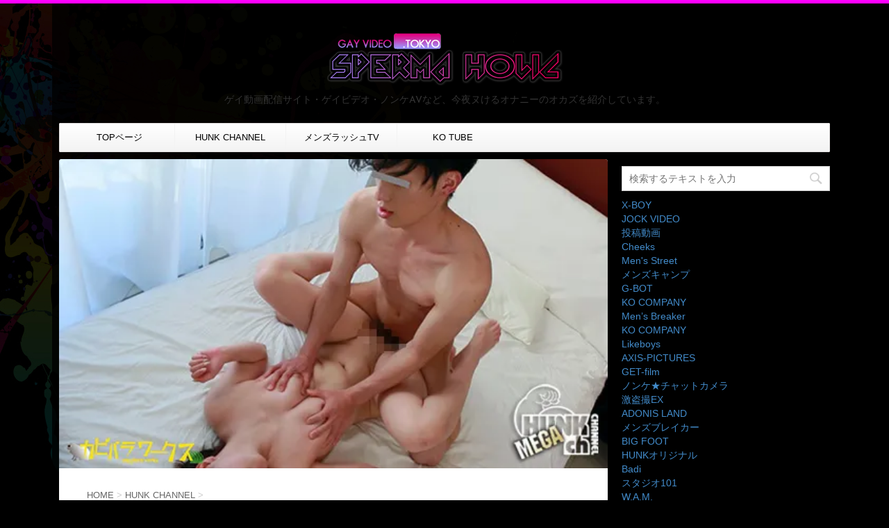

--- FILE ---
content_type: text/html; charset=UTF-8
request_url: https://gayvideo.tokyo/hunk-channel/kpp-0600/
body_size: 17998
content:
<!DOCTYPE html> <!--[if lt IE 7]><html class="ie6" lang="ja"> <![endif]--> <!--[if IE 7]><html class="i7" lang="ja"> <![endif]--> <!--[if IE 8]><html class="ie" lang="ja"> <![endif]--> <!--[if gt IE 8]><!--><html lang="ja"> <!--<![endif]--><head prefix="og: http://ogp.me/ns# fb: http://ogp.me/ns/fb# article: http://ogp.me/ns/article#"><meta charset="UTF-8" ><meta name="viewport" content="width=device-width,initial-scale=1.0,user-scalable=no"><meta name="format-detection" content="telephone=no" ><meta name="twitter:card" content="summary_large_image"><meta name="twitter:card" content="summary_large_image"><meta name="twitter:description" content="この時が来てしまった、、、大人気モデルの彼がついに！！！今まで数々の作品に出演し ... "><meta name="twitter:title" content="人気モデル引退【晃志郎】Last Title3部作!【晃志郎 THE FINAL VOL1】"><meta name="twitter:url" content="https://gayvideo.tokyo/hunk-channel/kpp-0600/"><meta name="twitter:image" content="https://i0.wp.com/gayvideo.tokyo/wp-content/uploads/2021/04/kpp-0600_top.jpg?fit=520%2C293&ssl=1"><meta name="twitter:domain" content="gayvideo.tokyo"><meta name="twitter:image:width" content="520"><meta name="twitter:image:height" content="293"><meta name="twitter:creator" content="@taiki_tokyo"><meta name="twitter:site" content="@taiki_tokyo"><link rel="alternate" type="application/rss+xml" title="【無料ゲイ動画】ゲイビデオTOKYO -SPERMA HOLiC- RSS Feed" href="https://gayvideo.tokyo/feed/" /><link rel="pingback" href="https://gayvideo.tokyo/xmlrpc.php" ><link href='https://fonts.googleapis.com/css?family=Montserrat:400' rel='stylesheet' type='text/css'><link href='https://fonts.googleapis.com/css?family=Josefin+Sans' rel='stylesheet' type='text/css'> <!--[if lt IE 9]> <script src="https://css3-mediaqueries-js.googlecode.com/svn/trunk/css3-mediaqueries.js"></script> <script src="https://gayvideo.tokyo/wp-content/themes/stingerplus/js/html5shiv.js"></script> <![endif]--><!-- <link type="text/css" media="all" href="https://gayvideo.tokyo/wp-content/cache/autoptimize/css/autoptimize_59a1180ab245b80c895db306a48bd110.css" rel="stylesheet" /> -->
<link rel="stylesheet" type="text/css" href="//gayvideo.tokyo/wp-content/cache/wpfc-minified/f5xhu1ww/8f7qs.css" media="all"/><title>人気モデル引退【晃志郎】Last Title3部作!【晃志郎 THE FINAL VOL1】 - 【無料ゲイ動画】ゲイビデオTOKYO -SPERMA HOLiC-</title><link rel='dns-prefetch' href='//ajax.googleapis.com' /><link rel='dns-prefetch' href='//s0.wp.com' /><link rel='dns-prefetch' href='//secure.gravatar.com' /><link rel='dns-prefetch' href='//s.w.org' /><link rel='stylesheet' id='font-awesome-css'  href='//maxcdn.bootstrapcdn.com/font-awesome/4.5.0/css/font-awesome.min.css?ver=4.5.0' type='text/css' media='all' /> <script>if (document.location.protocol != "https:") {document.location = document.URL.replace(/^http:/i, "https:");}</script><script type='text/javascript' src='//ajax.googleapis.com/ajax/libs/jquery/1.11.3/jquery.min.js?ver=1.11.3'></script> <!--[if lt IE 8]> <script type='text/javascript' src='https://gayvideo.tokyo/wp-includes/js/json2.min.js?ver=2015-05-03'></script> <![endif]--><link rel='https://api.w.org/' href='https://gayvideo.tokyo/wp-json/' /><link rel='shortlink' href='https://wp.me/p86dq2-hqM' /><link rel="alternate" type="application/json+oembed" href="https://gayvideo.tokyo/wp-json/oembed/1.0/embed?url=https%3A%2F%2Fgayvideo.tokyo%2Fhunk-channel%2Fkpp-0600%2F" /><link rel="alternate" type="text/xml+oembed" href="https://gayvideo.tokyo/wp-json/oembed/1.0/embed?url=https%3A%2F%2Fgayvideo.tokyo%2Fhunk-channel%2Fkpp-0600%2F&#038;format=xml" /> <script	type='text/javascript'>function reaction_buttons_increment_button_ajax(post_id, button){
var already_voted_text = '';
var only_one_vote = false;
var show_after_votes = false;
var use_as_counter = false;
var use_percentages = false;
var buttons = [0];
if(!use_as_counter && jQuery("#reaction_buttons_post" + post_id + " .reaction_button_" + button).hasClass('voted')){
return;
}
if(!use_as_counter){
// remove the href attribute before sending the request to make
// sure no one votes more than once by clicking ten times fast
if(only_one_vote){
// remove all the onclicks from the posts and replace it by the
// alert not to vote twice if set
if(already_voted_text){
jQuery("#reaction_buttons_post" + post_id + " .reaction_button").attr('onclick', 'javascript:alert(\'' + already_voted_text + '\');');
}
else{
jQuery("#reaction_buttons_post" + post_id + " .reaction_button").removeAttr('onclick');
}
}
else{
// remove/replace only on the clicked button
if(already_voted_text){
jQuery("#reaction_buttons_post" + post_id + " .reaction_button_" + button).attr('onclick', 'javascript:alert(\'' + already_voted_text + '\');');
}
else{
jQuery("#reaction_buttons_post" + post_id + " .reaction_button_" + button).removeAttr('onclick');
}
}
}
jQuery.ajax({
type: "post",url: "https://gayvideo.tokyo/wp-admin/admin-ajax.php", dataType: 'json',
data: { action: 'reaction_buttons_increment_button_php', post_id: post_id, button: button, _ajax_nonce: '7ad8aa9a3f' },
success: function(data){
if(use_percentages){
var i;
var b;
for(i = 0; i < buttons.length; ++i){
b = buttons[i];
jQuery("#reaction_buttons_post" + post_id + " .reaction_button_" + b + " .count_number").html(data['percentage'][b]);
}
}
else if(show_after_votes){
var i;
var b;
for(i = 0; i < buttons.length; ++i){
b = buttons[i];
jQuery("#reaction_buttons_post" + post_id + " .reaction_button_" + b + " .count_number").html(data['counts'][b]);
}
}
else{
jQuery("#reaction_buttons_post" + post_id + " .reaction_button_" + button + " .count_number").html(data['count']);
}
if(only_one_vote){
jQuery("#reaction_buttons_post" + post_id + " .reaction_button").addClass('voted');
jQuery("#reaction_buttons_post" + post_id + " .reaction_button_" + button).addClass('rb_chosen');
}
else{
jQuery("#reaction_buttons_post" + post_id + " .reaction_button_" + button).addClass('voted');
}
if(show_after_votes){
jQuery("#reaction_buttons_post" + post_id + " .reaction_button .braces").removeAttr('style');
}
}
});
}</script> <link rel='dns-prefetch' href='//v0.wordpress.com'/><link rel='dns-prefetch' href='//i0.wp.com'/><link rel='dns-prefetch' href='//i1.wp.com'/><link rel='dns-prefetch' href='//i2.wp.com'/><meta name="robots" content="index, follow" /><style type="text/css" id="custom-background-css">body.custom-background { background-color: #000000; background-image: url("https://gayvideo.tokyo/wp-content/uploads/2016/11/background.jpg"); background-position: left top; background-size: auto; background-repeat: no-repeat; background-attachment: fixed; }</style> <script>document.documentElement.classList.add(
'jetpack-lazy-images-js-enabled'
);</script> <script>(function (i, s, o, g, r, a, m) {
i['GoogleAnalyticsObject'] = r;
i[r] = i[r] || function () {
(i[r].q = i[r].q || []).push(arguments)
}, i[r].l = 1 * new Date();
a = s.createElement(o),
m = s.getElementsByTagName(o)[0];
a.async = 1;
a.src = g;
m.parentNode.insertBefore(a, m)
})(window, document, 'script', '//www.google-analytics.com/analytics.js', 'ga');
ga('create', 'UA-87383220-1', 'auto');
ga('send', 'pageview');</script> <link rel="stylesheet" href="//maxcdn.bootstrapcdn.com/bootstrap/3.2.0/css/bootstrap.min.css"> <script src="//maxcdn.bootstrapcdn.com/bootstrap/3.2.0/js/bootstrap.min.js"></script> </head><body data-rsssl=1 class="post-template-default single single-post postid-67008 single-format-standard custom-background" ><div id="wrapper" class=""><header id="st-headwide"><div class="clearfix" id="headbox"><nav id="s-navi" class="pcnone"><dl class="acordion"><dt class="trigger"><p><span class="op"><i class="fa fa-bars"></i></span></p></dt><dd class="acordion_tree"><div class="menu-%e3%83%a1%e3%83%8b%e3%83%a5%e3%83%bc-container"><ul id="menu-%e3%83%a1%e3%83%8b%e3%83%a5%e3%83%bc" class="menu"><li id="menu-item-832" class="menu-item menu-item-type-post_type menu-item-object-page menu-item-home current-post-parent menu-item-832"><a href="https://gayvideo.tokyo/">TOPページ</a></li><li id="menu-item-833" class="menu-item menu-item-type-taxonomy menu-item-object-category current-post-ancestor current-menu-parent current-post-parent menu-item-833"><a href="https://gayvideo.tokyo/category/hunk-channel/">HUNK CHANNEL</a></li><li id="menu-item-1178" class="menu-item menu-item-type-taxonomy menu-item-object-category menu-item-1178"><a href="https://gayvideo.tokyo/category/mensrushtv/">メンズラッシュTV</a></li><li id="menu-item-22420" class="menu-item menu-item-type-taxonomy menu-item-object-category menu-item-22420"><a href="https://gayvideo.tokyo/category/kotube/">KO TUBE</a></li></ul></div><div class="clear"></div></dd></dl></nav><div id="header-l"><p class="sitename"><a href="https://gayvideo.tokyo/"><h1><img alt="【無料ゲイ動画】ゲイビデオTOKYO -SPERMA HOLiC-" src="https://gayvideo.tokyo/wp-content/uploads/2016/11/logo.png" alt="【無料ゲイ動画】ゲイビデオTOKYO -SPERMA HOLiC- ザーメン中毒"></h1> </a></p><p class="descr"> ゲイ動画配信サイト・ゲイビデオ・ノンケAVなど、今夜ヌけるオナニーのオカズを紹介しています。</p></div><div id="header-r" class="smanone"></div></div><div id="gazou-wide"><nav class="smanone clearfix"><ul id="menu-%e3%83%a1%e3%83%8b%e3%83%a5%e3%83%bc-1" class="menu"><li class="menu-item menu-item-type-post_type menu-item-object-page menu-item-home current-post-parent menu-item-832"><a href="https://gayvideo.tokyo/">TOPページ</a></li><li class="menu-item menu-item-type-taxonomy menu-item-object-category current-post-ancestor current-menu-parent current-post-parent menu-item-833"><a href="https://gayvideo.tokyo/category/hunk-channel/">HUNK CHANNEL</a></li><li class="menu-item menu-item-type-taxonomy menu-item-object-category menu-item-1178"><a href="https://gayvideo.tokyo/category/mensrushtv/">メンズラッシュTV</a></li><li class="menu-item menu-item-type-taxonomy menu-item-object-category menu-item-22420"><a href="https://gayvideo.tokyo/category/kotube/">KO TUBE</a></li></ul></nav></div></header><div id="content" class="clearfix"><div id="contentInner"><main ><article><div id="post-67008" class="post"><div class="st-eyecatch"><a href="https://www.games-af.com/jump.php?site_id=hnk397&partner_code=aoyamay&url=http://www.hunk-ch.com/movie_detail.php?code=kpp-0600" target="_blank"><img width="520" height="293" src="https://i0.wp.com/gayvideo.tokyo/wp-content/uploads/2021/04/kpp-0600_top.jpg?fit=520%2C293&amp;ssl=1" class="attachment-full size-full wp-post-image jetpack-lazy-image" alt="" data-attachment-id="67009" data-permalink="https://gayvideo.tokyo/hunk-channel/kpp-0600/attachment/kpp-0600_top/" data-orig-file="https://i0.wp.com/gayvideo.tokyo/wp-content/uploads/2021/04/kpp-0600_top.jpg?fit=520%2C293&amp;ssl=1" data-orig-size="520,293" data-comments-opened="0" data-image-meta="{&quot;aperture&quot;:&quot;0&quot;,&quot;credit&quot;:&quot;&quot;,&quot;camera&quot;:&quot;&quot;,&quot;caption&quot;:&quot;&quot;,&quot;created_timestamp&quot;:&quot;0&quot;,&quot;copyright&quot;:&quot;&quot;,&quot;focal_length&quot;:&quot;0&quot;,&quot;iso&quot;:&quot;0&quot;,&quot;shutter_speed&quot;:&quot;0&quot;,&quot;title&quot;:&quot;&quot;,&quot;orientation&quot;:&quot;0&quot;}" data-image-title="kpp-0600_top" data-image-description="" data-medium-file="https://i0.wp.com/gayvideo.tokyo/wp-content/uploads/2021/04/kpp-0600_top.jpg?fit=300%2C169&amp;ssl=1" data-large-file="https://i0.wp.com/gayvideo.tokyo/wp-content/uploads/2021/04/kpp-0600_top.jpg?fit=520%2C293&amp;ssl=1" data-lazy-srcset="https://i0.wp.com/gayvideo.tokyo/wp-content/uploads/2021/04/kpp-0600_top.jpg?w=520&amp;ssl=1 520w, https://i0.wp.com/gayvideo.tokyo/wp-content/uploads/2021/04/kpp-0600_top.jpg?resize=300%2C169&amp;ssl=1 300w" data-lazy-sizes="(max-width: 520px) 100vw, 520px" data-lazy-src="https://i0.wp.com/gayvideo.tokyo/wp-content/uploads/2021/04/kpp-0600_top.jpg?fit=520%2C293&amp;ssl=1&amp;is-pending-load=1" srcset="[data-uri]" /></a></div><div id="breadcrumb"><div itemscope itemtype="http://data-vocabulary.org/Breadcrumb"> <a href="https://gayvideo.tokyo" itemprop="url"> <span itemprop="title">HOME</span> </a> &gt;</div><div itemscope itemtype="http://data-vocabulary.org/Breadcrumb"> <a href="https://gayvideo.tokyo/category/hunk-channel/" itemprop="url"> <span itemprop="title">HUNK CHANNEL</span> </a> &gt;</div></div><p class="st-catgroup"> <a href="https://gayvideo.tokyo/category/hunk-channel/" title="View all posts in HUNK CHANNEL"><span class="catname st-catid2">HUNK CHANNEL</span></a> <a href="https://gayvideo.tokyo/category/hunk-channel/capy/" title="View all posts in カピパラワークス"><span class="catname st-catid61">カピパラワークス</span></a></p><h1 class="entry-title"><a href="https://www.games-af.com/jump.php?site_id=hnk397&partner_code=aoyamay&url=http://www.hunk-ch.com/movie_detail.php?code=kpp-0600" target="_blank">人気モデル引退【晃志郎】Last Title3部作!【晃志郎 THE FINAL VOL1】</a></h1><div class="blogbox "><p><span class="kdate"><i class="fa fa-pencil" aria-hidden="true"></i> <time class="entry-date date updated" datetime="2021-04-14T23:17:18+09:00"> 2021/04/14 </time> </span></p></div><div class="mainbox"><div class="tiled-gallery type-rectangular tiled-gallery-unresized" data-original-width="640" data-carousel-extra='{&quot;blog_id&quot;:1,&quot;permalink&quot;:&quot;https:\/\/gayvideo.tokyo\/hunk-channel\/kpp-0600\/&quot;,&quot;likes_blog_id&quot;:119692242}' itemscope itemtype="http://schema.org/ImageGallery" ><div class="gallery-row" style="width: 640px; height: 182px;" data-original-width="640" data-original-height="182" ><div class="gallery-group images-1" style="width: 320px; height: 182px;" data-original-width="320" data-original-height="182" ><div class="tiled-gallery-item tiled-gallery-item-large" itemprop="associatedMedia" itemscope itemtype="http://schema.org/ImageObject"> <a href="https://i1.wp.com/gayvideo.tokyo/wp-content/uploads/2021/04/kpp-0600_sub09.jpg?ssl=1" border="0" itemprop="url"><meta itemprop="width" content="316"><meta itemprop="height" content="178"> <img data-attachment-id="67020" data-orig-file="https://gayvideo.tokyo/wp-content/uploads/2021/04/kpp-0600_sub09.jpg" data-orig-size="320,180" data-comments-opened data-image-meta="{&quot;aperture&quot;:&quot;0&quot;,&quot;credit&quot;:&quot;&quot;,&quot;camera&quot;:&quot;&quot;,&quot;caption&quot;:&quot;&quot;,&quot;created_timestamp&quot;:&quot;0&quot;,&quot;copyright&quot;:&quot;&quot;,&quot;focal_length&quot;:&quot;0&quot;,&quot;iso&quot;:&quot;0&quot;,&quot;shutter_speed&quot;:&quot;0&quot;,&quot;title&quot;:&quot;&quot;,&quot;orientation&quot;:&quot;0&quot;}" data-image-title="kpp-0600_sub09" data-image-description data-medium-file="https://i1.wp.com/gayvideo.tokyo/wp-content/uploads/2021/04/kpp-0600_sub09.jpg?fit=300%2C169&#038;ssl=1" data-large-file="https://i1.wp.com/gayvideo.tokyo/wp-content/uploads/2021/04/kpp-0600_sub09.jpg?fit=320%2C180&#038;ssl=1" src="https://i1.wp.com/gayvideo.tokyo/wp-content/uploads/2021/04/kpp-0600_sub09.jpg?w=316&#038;h=178&#038;ssl=1" width="316" height="178" data-original-width="316" data-original-height="178" itemprop="http://schema.org/image" title="kpp-0600_sub09" alt="kpp-0600_sub09" style="width: 316px; height: 178px;" data-lazy-src="https://i1.wp.com/gayvideo.tokyo/wp-content/uploads/2021/04/kpp-0600_sub09.jpg?w=316&amp;is-pending-load=1#038;h=178&#038;ssl=1" srcset="[data-uri]" class=" jetpack-lazy-image"><noscript><img data-attachment-id="67020" data-orig-file="https://gayvideo.tokyo/wp-content/uploads/2021/04/kpp-0600_sub09.jpg" data-orig-size="320,180" data-comments-opened="" data-image-meta="{&quot;aperture&quot;:&quot;0&quot;,&quot;credit&quot;:&quot;&quot;,&quot;camera&quot;:&quot;&quot;,&quot;caption&quot;:&quot;&quot;,&quot;created_timestamp&quot;:&quot;0&quot;,&quot;copyright&quot;:&quot;&quot;,&quot;focal_length&quot;:&quot;0&quot;,&quot;iso&quot;:&quot;0&quot;,&quot;shutter_speed&quot;:&quot;0&quot;,&quot;title&quot;:&quot;&quot;,&quot;orientation&quot;:&quot;0&quot;}" data-image-title="kpp-0600_sub09" data-image-description="" data-medium-file="https://i1.wp.com/gayvideo.tokyo/wp-content/uploads/2021/04/kpp-0600_sub09.jpg?fit=300%2C169&#038;ssl=1" data-large-file="https://i1.wp.com/gayvideo.tokyo/wp-content/uploads/2021/04/kpp-0600_sub09.jpg?fit=320%2C180&#038;ssl=1" src="https://i1.wp.com/gayvideo.tokyo/wp-content/uploads/2021/04/kpp-0600_sub09.jpg?w=316&#038;h=178&#038;ssl=1" width="316" height="178" data-original-width="316" data-original-height="178" itemprop="http://schema.org/image" title="kpp-0600_sub09" alt="kpp-0600_sub09" style="width: 316px; height: 178px;" /></noscript> </a></div></div><div class="gallery-group images-1" style="width: 320px; height: 182px;" data-original-width="320" data-original-height="182" ><div class="tiled-gallery-item tiled-gallery-item-large" itemprop="associatedMedia" itemscope itemtype="http://schema.org/ImageObject"> <a href="https://i1.wp.com/gayvideo.tokyo/wp-content/uploads/2021/04/kpp-0600_sub08.jpg?ssl=1" border="0" itemprop="url"><meta itemprop="width" content="316"><meta itemprop="height" content="178"> <img data-attachment-id="67019" data-orig-file="https://gayvideo.tokyo/wp-content/uploads/2021/04/kpp-0600_sub08.jpg" data-orig-size="320,180" data-comments-opened data-image-meta="{&quot;aperture&quot;:&quot;0&quot;,&quot;credit&quot;:&quot;&quot;,&quot;camera&quot;:&quot;&quot;,&quot;caption&quot;:&quot;&quot;,&quot;created_timestamp&quot;:&quot;0&quot;,&quot;copyright&quot;:&quot;&quot;,&quot;focal_length&quot;:&quot;0&quot;,&quot;iso&quot;:&quot;0&quot;,&quot;shutter_speed&quot;:&quot;0&quot;,&quot;title&quot;:&quot;&quot;,&quot;orientation&quot;:&quot;0&quot;}" data-image-title="kpp-0600_sub08" data-image-description data-medium-file="https://i1.wp.com/gayvideo.tokyo/wp-content/uploads/2021/04/kpp-0600_sub08.jpg?fit=300%2C169&#038;ssl=1" data-large-file="https://i1.wp.com/gayvideo.tokyo/wp-content/uploads/2021/04/kpp-0600_sub08.jpg?fit=320%2C180&#038;ssl=1" src="https://i1.wp.com/gayvideo.tokyo/wp-content/uploads/2021/04/kpp-0600_sub08.jpg?w=316&#038;h=178&#038;ssl=1" width="316" height="178" data-original-width="316" data-original-height="178" itemprop="http://schema.org/image" title="kpp-0600_sub08" alt="kpp-0600_sub08" style="width: 316px; height: 178px;" data-lazy-src="https://i1.wp.com/gayvideo.tokyo/wp-content/uploads/2021/04/kpp-0600_sub08.jpg?w=316&amp;is-pending-load=1#038;h=178&#038;ssl=1" srcset="[data-uri]" class=" jetpack-lazy-image"><noscript><img data-attachment-id="67019" data-orig-file="https://gayvideo.tokyo/wp-content/uploads/2021/04/kpp-0600_sub08.jpg" data-orig-size="320,180" data-comments-opened="" data-image-meta="{&quot;aperture&quot;:&quot;0&quot;,&quot;credit&quot;:&quot;&quot;,&quot;camera&quot;:&quot;&quot;,&quot;caption&quot;:&quot;&quot;,&quot;created_timestamp&quot;:&quot;0&quot;,&quot;copyright&quot;:&quot;&quot;,&quot;focal_length&quot;:&quot;0&quot;,&quot;iso&quot;:&quot;0&quot;,&quot;shutter_speed&quot;:&quot;0&quot;,&quot;title&quot;:&quot;&quot;,&quot;orientation&quot;:&quot;0&quot;}" data-image-title="kpp-0600_sub08" data-image-description="" data-medium-file="https://i1.wp.com/gayvideo.tokyo/wp-content/uploads/2021/04/kpp-0600_sub08.jpg?fit=300%2C169&#038;ssl=1" data-large-file="https://i1.wp.com/gayvideo.tokyo/wp-content/uploads/2021/04/kpp-0600_sub08.jpg?fit=320%2C180&#038;ssl=1" src="https://i1.wp.com/gayvideo.tokyo/wp-content/uploads/2021/04/kpp-0600_sub08.jpg?w=316&#038;h=178&#038;ssl=1" width="316" height="178" data-original-width="316" data-original-height="178" itemprop="http://schema.org/image" title="kpp-0600_sub08" alt="kpp-0600_sub08" style="width: 316px; height: 178px;" /></noscript> </a></div></div></div><div class="gallery-row" style="width: 640px; height: 182px;" data-original-width="640" data-original-height="182" ><div class="gallery-group images-1" style="width: 320px; height: 182px;" data-original-width="320" data-original-height="182" ><div class="tiled-gallery-item tiled-gallery-item-large" itemprop="associatedMedia" itemscope itemtype="http://schema.org/ImageObject"> <a href="https://i2.wp.com/gayvideo.tokyo/wp-content/uploads/2021/04/kpp-0600_big01.jpg?ssl=1" border="0" itemprop="url"><meta itemprop="width" content="316"><meta itemprop="height" content="178"> <img data-attachment-id="67010" data-orig-file="https://gayvideo.tokyo/wp-content/uploads/2021/04/kpp-0600_big01.jpg" data-orig-size="520,293" data-comments-opened data-image-meta="{&quot;aperture&quot;:&quot;0&quot;,&quot;credit&quot;:&quot;&quot;,&quot;camera&quot;:&quot;&quot;,&quot;caption&quot;:&quot;&quot;,&quot;created_timestamp&quot;:&quot;0&quot;,&quot;copyright&quot;:&quot;&quot;,&quot;focal_length&quot;:&quot;0&quot;,&quot;iso&quot;:&quot;0&quot;,&quot;shutter_speed&quot;:&quot;0&quot;,&quot;title&quot;:&quot;&quot;,&quot;orientation&quot;:&quot;0&quot;}" data-image-title="kpp-0600_big01" data-image-description data-medium-file="https://i2.wp.com/gayvideo.tokyo/wp-content/uploads/2021/04/kpp-0600_big01.jpg?fit=300%2C169&#038;ssl=1" data-large-file="https://i2.wp.com/gayvideo.tokyo/wp-content/uploads/2021/04/kpp-0600_big01.jpg?fit=520%2C293&#038;ssl=1" src="https://i2.wp.com/gayvideo.tokyo/wp-content/uploads/2021/04/kpp-0600_big01.jpg?w=316&#038;h=178&#038;ssl=1" width="316" height="178" data-original-width="316" data-original-height="178" itemprop="http://schema.org/image" title="kpp-0600_big01" alt="kpp-0600_big01" style="width: 316px; height: 178px;" data-lazy-src="https://i2.wp.com/gayvideo.tokyo/wp-content/uploads/2021/04/kpp-0600_big01.jpg?w=316&amp;is-pending-load=1#038;h=178&#038;ssl=1" srcset="[data-uri]" class=" jetpack-lazy-image"><noscript><img data-attachment-id="67010" data-orig-file="https://gayvideo.tokyo/wp-content/uploads/2021/04/kpp-0600_big01.jpg" data-orig-size="520,293" data-comments-opened="" data-image-meta="{&quot;aperture&quot;:&quot;0&quot;,&quot;credit&quot;:&quot;&quot;,&quot;camera&quot;:&quot;&quot;,&quot;caption&quot;:&quot;&quot;,&quot;created_timestamp&quot;:&quot;0&quot;,&quot;copyright&quot;:&quot;&quot;,&quot;focal_length&quot;:&quot;0&quot;,&quot;iso&quot;:&quot;0&quot;,&quot;shutter_speed&quot;:&quot;0&quot;,&quot;title&quot;:&quot;&quot;,&quot;orientation&quot;:&quot;0&quot;}" data-image-title="kpp-0600_big01" data-image-description="" data-medium-file="https://i2.wp.com/gayvideo.tokyo/wp-content/uploads/2021/04/kpp-0600_big01.jpg?fit=300%2C169&#038;ssl=1" data-large-file="https://i2.wp.com/gayvideo.tokyo/wp-content/uploads/2021/04/kpp-0600_big01.jpg?fit=520%2C293&#038;ssl=1" src="https://i2.wp.com/gayvideo.tokyo/wp-content/uploads/2021/04/kpp-0600_big01.jpg?w=316&#038;h=178&#038;ssl=1" width="316" height="178" data-original-width="316" data-original-height="178" itemprop="http://schema.org/image" title="kpp-0600_big01" alt="kpp-0600_big01" style="width: 316px; height: 178px;" /></noscript> </a></div></div><div class="gallery-group images-1" style="width: 320px; height: 182px;" data-original-width="320" data-original-height="182" ><div class="tiled-gallery-item tiled-gallery-item-large" itemprop="associatedMedia" itemscope itemtype="http://schema.org/ImageObject"> <a href="https://i0.wp.com/gayvideo.tokyo/wp-content/uploads/2021/04/kpp-0600_top.jpg?ssl=1" border="0" itemprop="url"><meta itemprop="width" content="316"><meta itemprop="height" content="178"> <img data-attachment-id="67009" data-orig-file="https://gayvideo.tokyo/wp-content/uploads/2021/04/kpp-0600_top.jpg" data-orig-size="520,293" data-comments-opened data-image-meta="{&quot;aperture&quot;:&quot;0&quot;,&quot;credit&quot;:&quot;&quot;,&quot;camera&quot;:&quot;&quot;,&quot;caption&quot;:&quot;&quot;,&quot;created_timestamp&quot;:&quot;0&quot;,&quot;copyright&quot;:&quot;&quot;,&quot;focal_length&quot;:&quot;0&quot;,&quot;iso&quot;:&quot;0&quot;,&quot;shutter_speed&quot;:&quot;0&quot;,&quot;title&quot;:&quot;&quot;,&quot;orientation&quot;:&quot;0&quot;}" data-image-title="kpp-0600_top" data-image-description data-medium-file="https://i0.wp.com/gayvideo.tokyo/wp-content/uploads/2021/04/kpp-0600_top.jpg?fit=300%2C169&#038;ssl=1" data-large-file="https://i0.wp.com/gayvideo.tokyo/wp-content/uploads/2021/04/kpp-0600_top.jpg?fit=520%2C293&#038;ssl=1" src="https://i0.wp.com/gayvideo.tokyo/wp-content/uploads/2021/04/kpp-0600_top.jpg?w=316&#038;h=178&#038;ssl=1" width="316" height="178" data-original-width="316" data-original-height="178" itemprop="http://schema.org/image" title="kpp-0600_top" alt="kpp-0600_top" style="width: 316px; height: 178px;" data-lazy-src="https://i0.wp.com/gayvideo.tokyo/wp-content/uploads/2021/04/kpp-0600_top.jpg?w=316&amp;is-pending-load=1#038;h=178&#038;ssl=1" srcset="[data-uri]" class=" jetpack-lazy-image"><noscript><img data-attachment-id="67009" data-orig-file="https://gayvideo.tokyo/wp-content/uploads/2021/04/kpp-0600_top.jpg" data-orig-size="520,293" data-comments-opened="" data-image-meta="{&quot;aperture&quot;:&quot;0&quot;,&quot;credit&quot;:&quot;&quot;,&quot;camera&quot;:&quot;&quot;,&quot;caption&quot;:&quot;&quot;,&quot;created_timestamp&quot;:&quot;0&quot;,&quot;copyright&quot;:&quot;&quot;,&quot;focal_length&quot;:&quot;0&quot;,&quot;iso&quot;:&quot;0&quot;,&quot;shutter_speed&quot;:&quot;0&quot;,&quot;title&quot;:&quot;&quot;,&quot;orientation&quot;:&quot;0&quot;}" data-image-title="kpp-0600_top" data-image-description="" data-medium-file="https://i0.wp.com/gayvideo.tokyo/wp-content/uploads/2021/04/kpp-0600_top.jpg?fit=300%2C169&#038;ssl=1" data-large-file="https://i0.wp.com/gayvideo.tokyo/wp-content/uploads/2021/04/kpp-0600_top.jpg?fit=520%2C293&#038;ssl=1" src="https://i0.wp.com/gayvideo.tokyo/wp-content/uploads/2021/04/kpp-0600_top.jpg?w=316&#038;h=178&#038;ssl=1" width="316" height="178" data-original-width="316" data-original-height="178" itemprop="http://schema.org/image" title="kpp-0600_top" alt="kpp-0600_top" style="width: 316px; height: 178px;" /></noscript> </a></div></div></div><div class="gallery-row" style="width: 640px; height: 182px;" data-original-width="640" data-original-height="182" ><div class="gallery-group images-1" style="width: 320px; height: 182px;" data-original-width="320" data-original-height="182" ><div class="tiled-gallery-item tiled-gallery-item-large" itemprop="associatedMedia" itemscope itemtype="http://schema.org/ImageObject"> <a href="https://i2.wp.com/gayvideo.tokyo/wp-content/uploads/2021/04/kpp-0600_big02.jpg?ssl=1" border="0" itemprop="url"><meta itemprop="width" content="316"><meta itemprop="height" content="178"> <img data-attachment-id="67011" data-orig-file="https://gayvideo.tokyo/wp-content/uploads/2021/04/kpp-0600_big02.jpg" data-orig-size="520,293" data-comments-opened data-image-meta="{&quot;aperture&quot;:&quot;0&quot;,&quot;credit&quot;:&quot;&quot;,&quot;camera&quot;:&quot;&quot;,&quot;caption&quot;:&quot;&quot;,&quot;created_timestamp&quot;:&quot;0&quot;,&quot;copyright&quot;:&quot;&quot;,&quot;focal_length&quot;:&quot;0&quot;,&quot;iso&quot;:&quot;0&quot;,&quot;shutter_speed&quot;:&quot;0&quot;,&quot;title&quot;:&quot;&quot;,&quot;orientation&quot;:&quot;0&quot;}" data-image-title="kpp-0600_big02" data-image-description data-medium-file="https://i2.wp.com/gayvideo.tokyo/wp-content/uploads/2021/04/kpp-0600_big02.jpg?fit=300%2C169&#038;ssl=1" data-large-file="https://i2.wp.com/gayvideo.tokyo/wp-content/uploads/2021/04/kpp-0600_big02.jpg?fit=520%2C293&#038;ssl=1" src="https://i2.wp.com/gayvideo.tokyo/wp-content/uploads/2021/04/kpp-0600_big02.jpg?w=316&#038;h=178&#038;ssl=1" width="316" height="178" data-original-width="316" data-original-height="178" itemprop="http://schema.org/image" title="kpp-0600_big02" alt="kpp-0600_big02" style="width: 316px; height: 178px;" data-lazy-src="https://i2.wp.com/gayvideo.tokyo/wp-content/uploads/2021/04/kpp-0600_big02.jpg?w=316&amp;is-pending-load=1#038;h=178&#038;ssl=1" srcset="[data-uri]" class=" jetpack-lazy-image"><noscript><img data-attachment-id="67011" data-orig-file="https://gayvideo.tokyo/wp-content/uploads/2021/04/kpp-0600_big02.jpg" data-orig-size="520,293" data-comments-opened="" data-image-meta="{&quot;aperture&quot;:&quot;0&quot;,&quot;credit&quot;:&quot;&quot;,&quot;camera&quot;:&quot;&quot;,&quot;caption&quot;:&quot;&quot;,&quot;created_timestamp&quot;:&quot;0&quot;,&quot;copyright&quot;:&quot;&quot;,&quot;focal_length&quot;:&quot;0&quot;,&quot;iso&quot;:&quot;0&quot;,&quot;shutter_speed&quot;:&quot;0&quot;,&quot;title&quot;:&quot;&quot;,&quot;orientation&quot;:&quot;0&quot;}" data-image-title="kpp-0600_big02" data-image-description="" data-medium-file="https://i2.wp.com/gayvideo.tokyo/wp-content/uploads/2021/04/kpp-0600_big02.jpg?fit=300%2C169&#038;ssl=1" data-large-file="https://i2.wp.com/gayvideo.tokyo/wp-content/uploads/2021/04/kpp-0600_big02.jpg?fit=520%2C293&#038;ssl=1" src="https://i2.wp.com/gayvideo.tokyo/wp-content/uploads/2021/04/kpp-0600_big02.jpg?w=316&#038;h=178&#038;ssl=1" width="316" height="178" data-original-width="316" data-original-height="178" itemprop="http://schema.org/image" title="kpp-0600_big02" alt="kpp-0600_big02" style="width: 316px; height: 178px;" /></noscript> </a></div></div><div class="gallery-group images-1" style="width: 320px; height: 182px;" data-original-width="320" data-original-height="182" ><div class="tiled-gallery-item tiled-gallery-item-large" itemprop="associatedMedia" itemscope itemtype="http://schema.org/ImageObject"> <a href="https://i0.wp.com/gayvideo.tokyo/wp-content/uploads/2021/04/kpp-0600_sub03.jpg?ssl=1" border="0" itemprop="url"><meta itemprop="width" content="316"><meta itemprop="height" content="178"> <img data-attachment-id="67014" data-orig-file="https://gayvideo.tokyo/wp-content/uploads/2021/04/kpp-0600_sub03.jpg" data-orig-size="320,180" data-comments-opened data-image-meta="{&quot;aperture&quot;:&quot;0&quot;,&quot;credit&quot;:&quot;&quot;,&quot;camera&quot;:&quot;&quot;,&quot;caption&quot;:&quot;&quot;,&quot;created_timestamp&quot;:&quot;0&quot;,&quot;copyright&quot;:&quot;&quot;,&quot;focal_length&quot;:&quot;0&quot;,&quot;iso&quot;:&quot;0&quot;,&quot;shutter_speed&quot;:&quot;0&quot;,&quot;title&quot;:&quot;&quot;,&quot;orientation&quot;:&quot;0&quot;}" data-image-title="kpp-0600_sub03" data-image-description data-medium-file="https://i0.wp.com/gayvideo.tokyo/wp-content/uploads/2021/04/kpp-0600_sub03.jpg?fit=300%2C169&#038;ssl=1" data-large-file="https://i0.wp.com/gayvideo.tokyo/wp-content/uploads/2021/04/kpp-0600_sub03.jpg?fit=320%2C180&#038;ssl=1" src="https://i0.wp.com/gayvideo.tokyo/wp-content/uploads/2021/04/kpp-0600_sub03.jpg?w=316&#038;h=178&#038;ssl=1" width="316" height="178" data-original-width="316" data-original-height="178" itemprop="http://schema.org/image" title="kpp-0600_sub03" alt="kpp-0600_sub03" style="width: 316px; height: 178px;" data-lazy-src="https://i0.wp.com/gayvideo.tokyo/wp-content/uploads/2021/04/kpp-0600_sub03.jpg?w=316&amp;is-pending-load=1#038;h=178&#038;ssl=1" srcset="[data-uri]" class=" jetpack-lazy-image"><noscript><img data-attachment-id="67014" data-orig-file="https://gayvideo.tokyo/wp-content/uploads/2021/04/kpp-0600_sub03.jpg" data-orig-size="320,180" data-comments-opened="" data-image-meta="{&quot;aperture&quot;:&quot;0&quot;,&quot;credit&quot;:&quot;&quot;,&quot;camera&quot;:&quot;&quot;,&quot;caption&quot;:&quot;&quot;,&quot;created_timestamp&quot;:&quot;0&quot;,&quot;copyright&quot;:&quot;&quot;,&quot;focal_length&quot;:&quot;0&quot;,&quot;iso&quot;:&quot;0&quot;,&quot;shutter_speed&quot;:&quot;0&quot;,&quot;title&quot;:&quot;&quot;,&quot;orientation&quot;:&quot;0&quot;}" data-image-title="kpp-0600_sub03" data-image-description="" data-medium-file="https://i0.wp.com/gayvideo.tokyo/wp-content/uploads/2021/04/kpp-0600_sub03.jpg?fit=300%2C169&#038;ssl=1" data-large-file="https://i0.wp.com/gayvideo.tokyo/wp-content/uploads/2021/04/kpp-0600_sub03.jpg?fit=320%2C180&#038;ssl=1" src="https://i0.wp.com/gayvideo.tokyo/wp-content/uploads/2021/04/kpp-0600_sub03.jpg?w=316&#038;h=178&#038;ssl=1" width="316" height="178" data-original-width="316" data-original-height="178" itemprop="http://schema.org/image" title="kpp-0600_sub03" alt="kpp-0600_sub03" style="width: 316px; height: 178px;" /></noscript> </a></div></div></div><div class="gallery-row" style="width: 640px; height: 182px;" data-original-width="640" data-original-height="182" ><div class="gallery-group images-1" style="width: 320px; height: 182px;" data-original-width="320" data-original-height="182" ><div class="tiled-gallery-item tiled-gallery-item-large" itemprop="associatedMedia" itemscope itemtype="http://schema.org/ImageObject"> <a href="https://i0.wp.com/gayvideo.tokyo/wp-content/uploads/2021/04/kpp-0600_sub14.jpg?ssl=1" border="0" itemprop="url"><meta itemprop="width" content="316"><meta itemprop="height" content="178"> <img data-attachment-id="67025" data-orig-file="https://gayvideo.tokyo/wp-content/uploads/2021/04/kpp-0600_sub14.jpg" data-orig-size="320,180" data-comments-opened data-image-meta="{&quot;aperture&quot;:&quot;0&quot;,&quot;credit&quot;:&quot;&quot;,&quot;camera&quot;:&quot;&quot;,&quot;caption&quot;:&quot;&quot;,&quot;created_timestamp&quot;:&quot;0&quot;,&quot;copyright&quot;:&quot;&quot;,&quot;focal_length&quot;:&quot;0&quot;,&quot;iso&quot;:&quot;0&quot;,&quot;shutter_speed&quot;:&quot;0&quot;,&quot;title&quot;:&quot;&quot;,&quot;orientation&quot;:&quot;0&quot;}" data-image-title="kpp-0600_sub14" data-image-description data-medium-file="https://i0.wp.com/gayvideo.tokyo/wp-content/uploads/2021/04/kpp-0600_sub14.jpg?fit=300%2C169&#038;ssl=1" data-large-file="https://i0.wp.com/gayvideo.tokyo/wp-content/uploads/2021/04/kpp-0600_sub14.jpg?fit=320%2C180&#038;ssl=1" src="https://i0.wp.com/gayvideo.tokyo/wp-content/uploads/2021/04/kpp-0600_sub14.jpg?w=316&#038;h=178&#038;ssl=1" width="316" height="178" data-original-width="316" data-original-height="178" itemprop="http://schema.org/image" title="kpp-0600_sub14" alt="kpp-0600_sub14" style="width: 316px; height: 178px;" data-lazy-src="https://i0.wp.com/gayvideo.tokyo/wp-content/uploads/2021/04/kpp-0600_sub14.jpg?w=316&amp;is-pending-load=1#038;h=178&#038;ssl=1" srcset="[data-uri]" class=" jetpack-lazy-image"><noscript><img data-attachment-id="67025" data-orig-file="https://gayvideo.tokyo/wp-content/uploads/2021/04/kpp-0600_sub14.jpg" data-orig-size="320,180" data-comments-opened="" data-image-meta="{&quot;aperture&quot;:&quot;0&quot;,&quot;credit&quot;:&quot;&quot;,&quot;camera&quot;:&quot;&quot;,&quot;caption&quot;:&quot;&quot;,&quot;created_timestamp&quot;:&quot;0&quot;,&quot;copyright&quot;:&quot;&quot;,&quot;focal_length&quot;:&quot;0&quot;,&quot;iso&quot;:&quot;0&quot;,&quot;shutter_speed&quot;:&quot;0&quot;,&quot;title&quot;:&quot;&quot;,&quot;orientation&quot;:&quot;0&quot;}" data-image-title="kpp-0600_sub14" data-image-description="" data-medium-file="https://i0.wp.com/gayvideo.tokyo/wp-content/uploads/2021/04/kpp-0600_sub14.jpg?fit=300%2C169&#038;ssl=1" data-large-file="https://i0.wp.com/gayvideo.tokyo/wp-content/uploads/2021/04/kpp-0600_sub14.jpg?fit=320%2C180&#038;ssl=1" src="https://i0.wp.com/gayvideo.tokyo/wp-content/uploads/2021/04/kpp-0600_sub14.jpg?w=316&#038;h=178&#038;ssl=1" width="316" height="178" data-original-width="316" data-original-height="178" itemprop="http://schema.org/image" title="kpp-0600_sub14" alt="kpp-0600_sub14" style="width: 316px; height: 178px;" /></noscript> </a></div></div><div class="gallery-group images-1" style="width: 320px; height: 182px;" data-original-width="320" data-original-height="182" ><div class="tiled-gallery-item tiled-gallery-item-large" itemprop="associatedMedia" itemscope itemtype="http://schema.org/ImageObject"> <a href="https://i2.wp.com/gayvideo.tokyo/wp-content/uploads/2021/04/kpp-0600_sub04.jpg?ssl=1" border="0" itemprop="url"><meta itemprop="width" content="316"><meta itemprop="height" content="178"> <img data-attachment-id="67015" data-orig-file="https://gayvideo.tokyo/wp-content/uploads/2021/04/kpp-0600_sub04.jpg" data-orig-size="320,180" data-comments-opened data-image-meta="{&quot;aperture&quot;:&quot;0&quot;,&quot;credit&quot;:&quot;&quot;,&quot;camera&quot;:&quot;&quot;,&quot;caption&quot;:&quot;&quot;,&quot;created_timestamp&quot;:&quot;0&quot;,&quot;copyright&quot;:&quot;&quot;,&quot;focal_length&quot;:&quot;0&quot;,&quot;iso&quot;:&quot;0&quot;,&quot;shutter_speed&quot;:&quot;0&quot;,&quot;title&quot;:&quot;&quot;,&quot;orientation&quot;:&quot;0&quot;}" data-image-title="kpp-0600_sub04" data-image-description data-medium-file="https://i2.wp.com/gayvideo.tokyo/wp-content/uploads/2021/04/kpp-0600_sub04.jpg?fit=300%2C169&#038;ssl=1" data-large-file="https://i2.wp.com/gayvideo.tokyo/wp-content/uploads/2021/04/kpp-0600_sub04.jpg?fit=320%2C180&#038;ssl=1" src="https://i2.wp.com/gayvideo.tokyo/wp-content/uploads/2021/04/kpp-0600_sub04.jpg?w=316&#038;h=178&#038;ssl=1" width="316" height="178" data-original-width="316" data-original-height="178" itemprop="http://schema.org/image" title="kpp-0600_sub04" alt="kpp-0600_sub04" style="width: 316px; height: 178px;" data-lazy-src="https://i2.wp.com/gayvideo.tokyo/wp-content/uploads/2021/04/kpp-0600_sub04.jpg?w=316&amp;is-pending-load=1#038;h=178&#038;ssl=1" srcset="[data-uri]" class=" jetpack-lazy-image"><noscript><img data-attachment-id="67015" data-orig-file="https://gayvideo.tokyo/wp-content/uploads/2021/04/kpp-0600_sub04.jpg" data-orig-size="320,180" data-comments-opened="" data-image-meta="{&quot;aperture&quot;:&quot;0&quot;,&quot;credit&quot;:&quot;&quot;,&quot;camera&quot;:&quot;&quot;,&quot;caption&quot;:&quot;&quot;,&quot;created_timestamp&quot;:&quot;0&quot;,&quot;copyright&quot;:&quot;&quot;,&quot;focal_length&quot;:&quot;0&quot;,&quot;iso&quot;:&quot;0&quot;,&quot;shutter_speed&quot;:&quot;0&quot;,&quot;title&quot;:&quot;&quot;,&quot;orientation&quot;:&quot;0&quot;}" data-image-title="kpp-0600_sub04" data-image-description="" data-medium-file="https://i2.wp.com/gayvideo.tokyo/wp-content/uploads/2021/04/kpp-0600_sub04.jpg?fit=300%2C169&#038;ssl=1" data-large-file="https://i2.wp.com/gayvideo.tokyo/wp-content/uploads/2021/04/kpp-0600_sub04.jpg?fit=320%2C180&#038;ssl=1" src="https://i2.wp.com/gayvideo.tokyo/wp-content/uploads/2021/04/kpp-0600_sub04.jpg?w=316&#038;h=178&#038;ssl=1" width="316" height="178" data-original-width="316" data-original-height="178" itemprop="http://schema.org/image" title="kpp-0600_sub04" alt="kpp-0600_sub04" style="width: 316px; height: 178px;" /></noscript> </a></div></div></div><div class="gallery-row" style="width: 640px; height: 182px;" data-original-width="640" data-original-height="182" ><div class="gallery-group images-1" style="width: 320px; height: 182px;" data-original-width="320" data-original-height="182" ><div class="tiled-gallery-item tiled-gallery-item-large" itemprop="associatedMedia" itemscope itemtype="http://schema.org/ImageObject"> <a href="https://i0.wp.com/gayvideo.tokyo/wp-content/uploads/2021/04/kpp-0600_sub12.jpg?ssl=1" border="0" itemprop="url"><meta itemprop="width" content="316"><meta itemprop="height" content="178"> <img data-attachment-id="67023" data-orig-file="https://gayvideo.tokyo/wp-content/uploads/2021/04/kpp-0600_sub12.jpg" data-orig-size="320,180" data-comments-opened data-image-meta="{&quot;aperture&quot;:&quot;0&quot;,&quot;credit&quot;:&quot;&quot;,&quot;camera&quot;:&quot;&quot;,&quot;caption&quot;:&quot;&quot;,&quot;created_timestamp&quot;:&quot;0&quot;,&quot;copyright&quot;:&quot;&quot;,&quot;focal_length&quot;:&quot;0&quot;,&quot;iso&quot;:&quot;0&quot;,&quot;shutter_speed&quot;:&quot;0&quot;,&quot;title&quot;:&quot;&quot;,&quot;orientation&quot;:&quot;0&quot;}" data-image-title="kpp-0600_sub12" data-image-description data-medium-file="https://i0.wp.com/gayvideo.tokyo/wp-content/uploads/2021/04/kpp-0600_sub12.jpg?fit=300%2C169&#038;ssl=1" data-large-file="https://i0.wp.com/gayvideo.tokyo/wp-content/uploads/2021/04/kpp-0600_sub12.jpg?fit=320%2C180&#038;ssl=1" src="https://i0.wp.com/gayvideo.tokyo/wp-content/uploads/2021/04/kpp-0600_sub12.jpg?w=316&#038;h=178&#038;ssl=1" width="316" height="178" data-original-width="316" data-original-height="178" itemprop="http://schema.org/image" title="kpp-0600_sub12" alt="kpp-0600_sub12" style="width: 316px; height: 178px;" data-lazy-src="https://i0.wp.com/gayvideo.tokyo/wp-content/uploads/2021/04/kpp-0600_sub12.jpg?w=316&amp;is-pending-load=1#038;h=178&#038;ssl=1" srcset="[data-uri]" class=" jetpack-lazy-image"><noscript><img data-attachment-id="67023" data-orig-file="https://gayvideo.tokyo/wp-content/uploads/2021/04/kpp-0600_sub12.jpg" data-orig-size="320,180" data-comments-opened="" data-image-meta="{&quot;aperture&quot;:&quot;0&quot;,&quot;credit&quot;:&quot;&quot;,&quot;camera&quot;:&quot;&quot;,&quot;caption&quot;:&quot;&quot;,&quot;created_timestamp&quot;:&quot;0&quot;,&quot;copyright&quot;:&quot;&quot;,&quot;focal_length&quot;:&quot;0&quot;,&quot;iso&quot;:&quot;0&quot;,&quot;shutter_speed&quot;:&quot;0&quot;,&quot;title&quot;:&quot;&quot;,&quot;orientation&quot;:&quot;0&quot;}" data-image-title="kpp-0600_sub12" data-image-description="" data-medium-file="https://i0.wp.com/gayvideo.tokyo/wp-content/uploads/2021/04/kpp-0600_sub12.jpg?fit=300%2C169&#038;ssl=1" data-large-file="https://i0.wp.com/gayvideo.tokyo/wp-content/uploads/2021/04/kpp-0600_sub12.jpg?fit=320%2C180&#038;ssl=1" src="https://i0.wp.com/gayvideo.tokyo/wp-content/uploads/2021/04/kpp-0600_sub12.jpg?w=316&#038;h=178&#038;ssl=1" width="316" height="178" data-original-width="316" data-original-height="178" itemprop="http://schema.org/image" title="kpp-0600_sub12" alt="kpp-0600_sub12" style="width: 316px; height: 178px;" /></noscript> </a></div></div><div class="gallery-group images-1" style="width: 320px; height: 182px;" data-original-width="320" data-original-height="182" ><div class="tiled-gallery-item tiled-gallery-item-large" itemprop="associatedMedia" itemscope itemtype="http://schema.org/ImageObject"> <a href="https://i2.wp.com/gayvideo.tokyo/wp-content/uploads/2021/04/kpp-0600_sub02.jpg?ssl=1" border="0" itemprop="url"><meta itemprop="width" content="316"><meta itemprop="height" content="178"> <img data-attachment-id="67013" data-orig-file="https://gayvideo.tokyo/wp-content/uploads/2021/04/kpp-0600_sub02.jpg" data-orig-size="320,180" data-comments-opened data-image-meta="{&quot;aperture&quot;:&quot;0&quot;,&quot;credit&quot;:&quot;&quot;,&quot;camera&quot;:&quot;&quot;,&quot;caption&quot;:&quot;&quot;,&quot;created_timestamp&quot;:&quot;0&quot;,&quot;copyright&quot;:&quot;&quot;,&quot;focal_length&quot;:&quot;0&quot;,&quot;iso&quot;:&quot;0&quot;,&quot;shutter_speed&quot;:&quot;0&quot;,&quot;title&quot;:&quot;&quot;,&quot;orientation&quot;:&quot;0&quot;}" data-image-title="kpp-0600_sub02" data-image-description data-medium-file="https://i2.wp.com/gayvideo.tokyo/wp-content/uploads/2021/04/kpp-0600_sub02.jpg?fit=300%2C169&#038;ssl=1" data-large-file="https://i2.wp.com/gayvideo.tokyo/wp-content/uploads/2021/04/kpp-0600_sub02.jpg?fit=320%2C180&#038;ssl=1" src="https://i2.wp.com/gayvideo.tokyo/wp-content/uploads/2021/04/kpp-0600_sub02.jpg?w=316&#038;h=178&#038;ssl=1" width="316" height="178" data-original-width="316" data-original-height="178" itemprop="http://schema.org/image" title="kpp-0600_sub02" alt="kpp-0600_sub02" style="width: 316px; height: 178px;" data-lazy-src="https://i2.wp.com/gayvideo.tokyo/wp-content/uploads/2021/04/kpp-0600_sub02.jpg?w=316&amp;is-pending-load=1#038;h=178&#038;ssl=1" srcset="[data-uri]" class=" jetpack-lazy-image"><noscript><img data-attachment-id="67013" data-orig-file="https://gayvideo.tokyo/wp-content/uploads/2021/04/kpp-0600_sub02.jpg" data-orig-size="320,180" data-comments-opened="" data-image-meta="{&quot;aperture&quot;:&quot;0&quot;,&quot;credit&quot;:&quot;&quot;,&quot;camera&quot;:&quot;&quot;,&quot;caption&quot;:&quot;&quot;,&quot;created_timestamp&quot;:&quot;0&quot;,&quot;copyright&quot;:&quot;&quot;,&quot;focal_length&quot;:&quot;0&quot;,&quot;iso&quot;:&quot;0&quot;,&quot;shutter_speed&quot;:&quot;0&quot;,&quot;title&quot;:&quot;&quot;,&quot;orientation&quot;:&quot;0&quot;}" data-image-title="kpp-0600_sub02" data-image-description="" data-medium-file="https://i2.wp.com/gayvideo.tokyo/wp-content/uploads/2021/04/kpp-0600_sub02.jpg?fit=300%2C169&#038;ssl=1" data-large-file="https://i2.wp.com/gayvideo.tokyo/wp-content/uploads/2021/04/kpp-0600_sub02.jpg?fit=320%2C180&#038;ssl=1" src="https://i2.wp.com/gayvideo.tokyo/wp-content/uploads/2021/04/kpp-0600_sub02.jpg?w=316&#038;h=178&#038;ssl=1" width="316" height="178" data-original-width="316" data-original-height="178" itemprop="http://schema.org/image" title="kpp-0600_sub02" alt="kpp-0600_sub02" style="width: 316px; height: 178px;" /></noscript> </a></div></div></div><div class="gallery-row" style="width: 640px; height: 182px;" data-original-width="640" data-original-height="182" ><div class="gallery-group images-1" style="width: 320px; height: 182px;" data-original-width="320" data-original-height="182" ><div class="tiled-gallery-item tiled-gallery-item-large" itemprop="associatedMedia" itemscope itemtype="http://schema.org/ImageObject"> <a href="https://i1.wp.com/gayvideo.tokyo/wp-content/uploads/2021/04/kpp-0600_sub11.jpg?ssl=1" border="0" itemprop="url"><meta itemprop="width" content="316"><meta itemprop="height" content="178"> <img data-attachment-id="67022" data-orig-file="https://gayvideo.tokyo/wp-content/uploads/2021/04/kpp-0600_sub11.jpg" data-orig-size="320,180" data-comments-opened data-image-meta="{&quot;aperture&quot;:&quot;0&quot;,&quot;credit&quot;:&quot;&quot;,&quot;camera&quot;:&quot;&quot;,&quot;caption&quot;:&quot;&quot;,&quot;created_timestamp&quot;:&quot;0&quot;,&quot;copyright&quot;:&quot;&quot;,&quot;focal_length&quot;:&quot;0&quot;,&quot;iso&quot;:&quot;0&quot;,&quot;shutter_speed&quot;:&quot;0&quot;,&quot;title&quot;:&quot;&quot;,&quot;orientation&quot;:&quot;0&quot;}" data-image-title="kpp-0600_sub11" data-image-description data-medium-file="https://i1.wp.com/gayvideo.tokyo/wp-content/uploads/2021/04/kpp-0600_sub11.jpg?fit=300%2C169&#038;ssl=1" data-large-file="https://i1.wp.com/gayvideo.tokyo/wp-content/uploads/2021/04/kpp-0600_sub11.jpg?fit=320%2C180&#038;ssl=1" src="https://i1.wp.com/gayvideo.tokyo/wp-content/uploads/2021/04/kpp-0600_sub11.jpg?w=316&#038;h=178&#038;ssl=1" width="316" height="178" data-original-width="316" data-original-height="178" itemprop="http://schema.org/image" title="kpp-0600_sub11" alt="kpp-0600_sub11" style="width: 316px; height: 178px;" data-lazy-src="https://i1.wp.com/gayvideo.tokyo/wp-content/uploads/2021/04/kpp-0600_sub11.jpg?w=316&amp;is-pending-load=1#038;h=178&#038;ssl=1" srcset="[data-uri]" class=" jetpack-lazy-image"><noscript><img data-attachment-id="67022" data-orig-file="https://gayvideo.tokyo/wp-content/uploads/2021/04/kpp-0600_sub11.jpg" data-orig-size="320,180" data-comments-opened="" data-image-meta="{&quot;aperture&quot;:&quot;0&quot;,&quot;credit&quot;:&quot;&quot;,&quot;camera&quot;:&quot;&quot;,&quot;caption&quot;:&quot;&quot;,&quot;created_timestamp&quot;:&quot;0&quot;,&quot;copyright&quot;:&quot;&quot;,&quot;focal_length&quot;:&quot;0&quot;,&quot;iso&quot;:&quot;0&quot;,&quot;shutter_speed&quot;:&quot;0&quot;,&quot;title&quot;:&quot;&quot;,&quot;orientation&quot;:&quot;0&quot;}" data-image-title="kpp-0600_sub11" data-image-description="" data-medium-file="https://i1.wp.com/gayvideo.tokyo/wp-content/uploads/2021/04/kpp-0600_sub11.jpg?fit=300%2C169&#038;ssl=1" data-large-file="https://i1.wp.com/gayvideo.tokyo/wp-content/uploads/2021/04/kpp-0600_sub11.jpg?fit=320%2C180&#038;ssl=1" src="https://i1.wp.com/gayvideo.tokyo/wp-content/uploads/2021/04/kpp-0600_sub11.jpg?w=316&#038;h=178&#038;ssl=1" width="316" height="178" data-original-width="316" data-original-height="178" itemprop="http://schema.org/image" title="kpp-0600_sub11" alt="kpp-0600_sub11" style="width: 316px; height: 178px;" /></noscript> </a></div></div><div class="gallery-group images-1" style="width: 320px; height: 182px;" data-original-width="320" data-original-height="182" ><div class="tiled-gallery-item tiled-gallery-item-large" itemprop="associatedMedia" itemscope itemtype="http://schema.org/ImageObject"> <a href="https://i0.wp.com/gayvideo.tokyo/wp-content/uploads/2021/04/kpp-0600_sub01.jpg?ssl=1" border="0" itemprop="url"><meta itemprop="width" content="316"><meta itemprop="height" content="178"> <img data-attachment-id="67012" data-orig-file="https://gayvideo.tokyo/wp-content/uploads/2021/04/kpp-0600_sub01.jpg" data-orig-size="320,180" data-comments-opened data-image-meta="{&quot;aperture&quot;:&quot;0&quot;,&quot;credit&quot;:&quot;&quot;,&quot;camera&quot;:&quot;&quot;,&quot;caption&quot;:&quot;&quot;,&quot;created_timestamp&quot;:&quot;0&quot;,&quot;copyright&quot;:&quot;&quot;,&quot;focal_length&quot;:&quot;0&quot;,&quot;iso&quot;:&quot;0&quot;,&quot;shutter_speed&quot;:&quot;0&quot;,&quot;title&quot;:&quot;&quot;,&quot;orientation&quot;:&quot;0&quot;}" data-image-title="kpp-0600_sub01" data-image-description data-medium-file="https://i0.wp.com/gayvideo.tokyo/wp-content/uploads/2021/04/kpp-0600_sub01.jpg?fit=300%2C169&#038;ssl=1" data-large-file="https://i0.wp.com/gayvideo.tokyo/wp-content/uploads/2021/04/kpp-0600_sub01.jpg?fit=320%2C180&#038;ssl=1" src="https://i0.wp.com/gayvideo.tokyo/wp-content/uploads/2021/04/kpp-0600_sub01.jpg?w=316&#038;h=178&#038;ssl=1" width="316" height="178" data-original-width="316" data-original-height="178" itemprop="http://schema.org/image" title="kpp-0600_sub01" alt="kpp-0600_sub01" style="width: 316px; height: 178px;" data-lazy-src="https://i0.wp.com/gayvideo.tokyo/wp-content/uploads/2021/04/kpp-0600_sub01.jpg?w=316&amp;is-pending-load=1#038;h=178&#038;ssl=1" srcset="[data-uri]" class=" jetpack-lazy-image"><noscript><img data-attachment-id="67012" data-orig-file="https://gayvideo.tokyo/wp-content/uploads/2021/04/kpp-0600_sub01.jpg" data-orig-size="320,180" data-comments-opened="" data-image-meta="{&quot;aperture&quot;:&quot;0&quot;,&quot;credit&quot;:&quot;&quot;,&quot;camera&quot;:&quot;&quot;,&quot;caption&quot;:&quot;&quot;,&quot;created_timestamp&quot;:&quot;0&quot;,&quot;copyright&quot;:&quot;&quot;,&quot;focal_length&quot;:&quot;0&quot;,&quot;iso&quot;:&quot;0&quot;,&quot;shutter_speed&quot;:&quot;0&quot;,&quot;title&quot;:&quot;&quot;,&quot;orientation&quot;:&quot;0&quot;}" data-image-title="kpp-0600_sub01" data-image-description="" data-medium-file="https://i0.wp.com/gayvideo.tokyo/wp-content/uploads/2021/04/kpp-0600_sub01.jpg?fit=300%2C169&#038;ssl=1" data-large-file="https://i0.wp.com/gayvideo.tokyo/wp-content/uploads/2021/04/kpp-0600_sub01.jpg?fit=320%2C180&#038;ssl=1" src="https://i0.wp.com/gayvideo.tokyo/wp-content/uploads/2021/04/kpp-0600_sub01.jpg?w=316&#038;h=178&#038;ssl=1" width="316" height="178" data-original-width="316" data-original-height="178" itemprop="http://schema.org/image" title="kpp-0600_sub01" alt="kpp-0600_sub01" style="width: 316px; height: 178px;" /></noscript> </a></div></div></div><div class="gallery-row" style="width: 640px; height: 182px;" data-original-width="640" data-original-height="182" ><div class="gallery-group images-1" style="width: 320px; height: 182px;" data-original-width="320" data-original-height="182" ><div class="tiled-gallery-item tiled-gallery-item-large" itemprop="associatedMedia" itemscope itemtype="http://schema.org/ImageObject"> <a href="https://i2.wp.com/gayvideo.tokyo/wp-content/uploads/2021/04/kpp-0600_sub06.jpg?ssl=1" border="0" itemprop="url"><meta itemprop="width" content="316"><meta itemprop="height" content="178"> <img data-attachment-id="67017" data-orig-file="https://gayvideo.tokyo/wp-content/uploads/2021/04/kpp-0600_sub06.jpg" data-orig-size="320,180" data-comments-opened data-image-meta="{&quot;aperture&quot;:&quot;0&quot;,&quot;credit&quot;:&quot;&quot;,&quot;camera&quot;:&quot;&quot;,&quot;caption&quot;:&quot;&quot;,&quot;created_timestamp&quot;:&quot;0&quot;,&quot;copyright&quot;:&quot;&quot;,&quot;focal_length&quot;:&quot;0&quot;,&quot;iso&quot;:&quot;0&quot;,&quot;shutter_speed&quot;:&quot;0&quot;,&quot;title&quot;:&quot;&quot;,&quot;orientation&quot;:&quot;0&quot;}" data-image-title="kpp-0600_sub06" data-image-description data-medium-file="https://i2.wp.com/gayvideo.tokyo/wp-content/uploads/2021/04/kpp-0600_sub06.jpg?fit=300%2C169&#038;ssl=1" data-large-file="https://i2.wp.com/gayvideo.tokyo/wp-content/uploads/2021/04/kpp-0600_sub06.jpg?fit=320%2C180&#038;ssl=1" src="https://i2.wp.com/gayvideo.tokyo/wp-content/uploads/2021/04/kpp-0600_sub06.jpg?w=316&#038;h=178&#038;ssl=1" width="316" height="178" data-original-width="316" data-original-height="178" itemprop="http://schema.org/image" title="kpp-0600_sub06" alt="kpp-0600_sub06" style="width: 316px; height: 178px;" data-lazy-src="https://i2.wp.com/gayvideo.tokyo/wp-content/uploads/2021/04/kpp-0600_sub06.jpg?w=316&amp;is-pending-load=1#038;h=178&#038;ssl=1" srcset="[data-uri]" class=" jetpack-lazy-image"><noscript><img data-attachment-id="67017" data-orig-file="https://gayvideo.tokyo/wp-content/uploads/2021/04/kpp-0600_sub06.jpg" data-orig-size="320,180" data-comments-opened="" data-image-meta="{&quot;aperture&quot;:&quot;0&quot;,&quot;credit&quot;:&quot;&quot;,&quot;camera&quot;:&quot;&quot;,&quot;caption&quot;:&quot;&quot;,&quot;created_timestamp&quot;:&quot;0&quot;,&quot;copyright&quot;:&quot;&quot;,&quot;focal_length&quot;:&quot;0&quot;,&quot;iso&quot;:&quot;0&quot;,&quot;shutter_speed&quot;:&quot;0&quot;,&quot;title&quot;:&quot;&quot;,&quot;orientation&quot;:&quot;0&quot;}" data-image-title="kpp-0600_sub06" data-image-description="" data-medium-file="https://i2.wp.com/gayvideo.tokyo/wp-content/uploads/2021/04/kpp-0600_sub06.jpg?fit=300%2C169&#038;ssl=1" data-large-file="https://i2.wp.com/gayvideo.tokyo/wp-content/uploads/2021/04/kpp-0600_sub06.jpg?fit=320%2C180&#038;ssl=1" src="https://i2.wp.com/gayvideo.tokyo/wp-content/uploads/2021/04/kpp-0600_sub06.jpg?w=316&#038;h=178&#038;ssl=1" width="316" height="178" data-original-width="316" data-original-height="178" itemprop="http://schema.org/image" title="kpp-0600_sub06" alt="kpp-0600_sub06" style="width: 316px; height: 178px;" /></noscript> </a></div></div><div class="gallery-group images-1" style="width: 320px; height: 182px;" data-original-width="320" data-original-height="182" ><div class="tiled-gallery-item tiled-gallery-item-large" itemprop="associatedMedia" itemscope itemtype="http://schema.org/ImageObject"> <a href="https://i1.wp.com/gayvideo.tokyo/wp-content/uploads/2021/04/kpp-0600_sub15.jpg?ssl=1" border="0" itemprop="url"><meta itemprop="width" content="316"><meta itemprop="height" content="178"> <img data-attachment-id="67026" data-orig-file="https://gayvideo.tokyo/wp-content/uploads/2021/04/kpp-0600_sub15.jpg" data-orig-size="320,180" data-comments-opened data-image-meta="{&quot;aperture&quot;:&quot;0&quot;,&quot;credit&quot;:&quot;&quot;,&quot;camera&quot;:&quot;&quot;,&quot;caption&quot;:&quot;&quot;,&quot;created_timestamp&quot;:&quot;0&quot;,&quot;copyright&quot;:&quot;&quot;,&quot;focal_length&quot;:&quot;0&quot;,&quot;iso&quot;:&quot;0&quot;,&quot;shutter_speed&quot;:&quot;0&quot;,&quot;title&quot;:&quot;&quot;,&quot;orientation&quot;:&quot;0&quot;}" data-image-title="kpp-0600_sub15" data-image-description data-medium-file="https://i1.wp.com/gayvideo.tokyo/wp-content/uploads/2021/04/kpp-0600_sub15.jpg?fit=300%2C169&#038;ssl=1" data-large-file="https://i1.wp.com/gayvideo.tokyo/wp-content/uploads/2021/04/kpp-0600_sub15.jpg?fit=320%2C180&#038;ssl=1" src="https://i1.wp.com/gayvideo.tokyo/wp-content/uploads/2021/04/kpp-0600_sub15.jpg?w=316&#038;h=178&#038;ssl=1" width="316" height="178" data-original-width="316" data-original-height="178" itemprop="http://schema.org/image" title="kpp-0600_sub15" alt="kpp-0600_sub15" style="width: 316px; height: 178px;" data-lazy-src="https://i1.wp.com/gayvideo.tokyo/wp-content/uploads/2021/04/kpp-0600_sub15.jpg?w=316&amp;is-pending-load=1#038;h=178&#038;ssl=1" srcset="[data-uri]" class=" jetpack-lazy-image"><noscript><img data-attachment-id="67026" data-orig-file="https://gayvideo.tokyo/wp-content/uploads/2021/04/kpp-0600_sub15.jpg" data-orig-size="320,180" data-comments-opened="" data-image-meta="{&quot;aperture&quot;:&quot;0&quot;,&quot;credit&quot;:&quot;&quot;,&quot;camera&quot;:&quot;&quot;,&quot;caption&quot;:&quot;&quot;,&quot;created_timestamp&quot;:&quot;0&quot;,&quot;copyright&quot;:&quot;&quot;,&quot;focal_length&quot;:&quot;0&quot;,&quot;iso&quot;:&quot;0&quot;,&quot;shutter_speed&quot;:&quot;0&quot;,&quot;title&quot;:&quot;&quot;,&quot;orientation&quot;:&quot;0&quot;}" data-image-title="kpp-0600_sub15" data-image-description="" data-medium-file="https://i1.wp.com/gayvideo.tokyo/wp-content/uploads/2021/04/kpp-0600_sub15.jpg?fit=300%2C169&#038;ssl=1" data-large-file="https://i1.wp.com/gayvideo.tokyo/wp-content/uploads/2021/04/kpp-0600_sub15.jpg?fit=320%2C180&#038;ssl=1" src="https://i1.wp.com/gayvideo.tokyo/wp-content/uploads/2021/04/kpp-0600_sub15.jpg?w=316&#038;h=178&#038;ssl=1" width="316" height="178" data-original-width="316" data-original-height="178" itemprop="http://schema.org/image" title="kpp-0600_sub15" alt="kpp-0600_sub15" style="width: 316px; height: 178px;" /></noscript> </a></div></div></div><div class="gallery-row" style="width: 640px; height: 182px;" data-original-width="640" data-original-height="182" ><div class="gallery-group images-1" style="width: 320px; height: 182px;" data-original-width="320" data-original-height="182" ><div class="tiled-gallery-item tiled-gallery-item-large" itemprop="associatedMedia" itemscope itemtype="http://schema.org/ImageObject"> <a href="https://i1.wp.com/gayvideo.tokyo/wp-content/uploads/2021/04/kpp-0600_sub07.jpg?ssl=1" border="0" itemprop="url"><meta itemprop="width" content="316"><meta itemprop="height" content="178"> <img data-attachment-id="67018" data-orig-file="https://gayvideo.tokyo/wp-content/uploads/2021/04/kpp-0600_sub07.jpg" data-orig-size="320,180" data-comments-opened data-image-meta="{&quot;aperture&quot;:&quot;0&quot;,&quot;credit&quot;:&quot;&quot;,&quot;camera&quot;:&quot;&quot;,&quot;caption&quot;:&quot;&quot;,&quot;created_timestamp&quot;:&quot;0&quot;,&quot;copyright&quot;:&quot;&quot;,&quot;focal_length&quot;:&quot;0&quot;,&quot;iso&quot;:&quot;0&quot;,&quot;shutter_speed&quot;:&quot;0&quot;,&quot;title&quot;:&quot;&quot;,&quot;orientation&quot;:&quot;0&quot;}" data-image-title="kpp-0600_sub07" data-image-description data-medium-file="https://i1.wp.com/gayvideo.tokyo/wp-content/uploads/2021/04/kpp-0600_sub07.jpg?fit=300%2C169&#038;ssl=1" data-large-file="https://i1.wp.com/gayvideo.tokyo/wp-content/uploads/2021/04/kpp-0600_sub07.jpg?fit=320%2C180&#038;ssl=1" src="https://i1.wp.com/gayvideo.tokyo/wp-content/uploads/2021/04/kpp-0600_sub07.jpg?w=316&#038;h=178&#038;ssl=1" width="316" height="178" data-original-width="316" data-original-height="178" itemprop="http://schema.org/image" title="kpp-0600_sub07" alt="kpp-0600_sub07" style="width: 316px; height: 178px;" data-lazy-src="https://i1.wp.com/gayvideo.tokyo/wp-content/uploads/2021/04/kpp-0600_sub07.jpg?w=316&amp;is-pending-load=1#038;h=178&#038;ssl=1" srcset="[data-uri]" class=" jetpack-lazy-image"><noscript><img data-attachment-id="67018" data-orig-file="https://gayvideo.tokyo/wp-content/uploads/2021/04/kpp-0600_sub07.jpg" data-orig-size="320,180" data-comments-opened="" data-image-meta="{&quot;aperture&quot;:&quot;0&quot;,&quot;credit&quot;:&quot;&quot;,&quot;camera&quot;:&quot;&quot;,&quot;caption&quot;:&quot;&quot;,&quot;created_timestamp&quot;:&quot;0&quot;,&quot;copyright&quot;:&quot;&quot;,&quot;focal_length&quot;:&quot;0&quot;,&quot;iso&quot;:&quot;0&quot;,&quot;shutter_speed&quot;:&quot;0&quot;,&quot;title&quot;:&quot;&quot;,&quot;orientation&quot;:&quot;0&quot;}" data-image-title="kpp-0600_sub07" data-image-description="" data-medium-file="https://i1.wp.com/gayvideo.tokyo/wp-content/uploads/2021/04/kpp-0600_sub07.jpg?fit=300%2C169&#038;ssl=1" data-large-file="https://i1.wp.com/gayvideo.tokyo/wp-content/uploads/2021/04/kpp-0600_sub07.jpg?fit=320%2C180&#038;ssl=1" src="https://i1.wp.com/gayvideo.tokyo/wp-content/uploads/2021/04/kpp-0600_sub07.jpg?w=316&#038;h=178&#038;ssl=1" width="316" height="178" data-original-width="316" data-original-height="178" itemprop="http://schema.org/image" title="kpp-0600_sub07" alt="kpp-0600_sub07" style="width: 316px; height: 178px;" /></noscript> </a></div></div><div class="gallery-group images-1" style="width: 320px; height: 182px;" data-original-width="320" data-original-height="182" ><div class="tiled-gallery-item tiled-gallery-item-large" itemprop="associatedMedia" itemscope itemtype="http://schema.org/ImageObject"> <a href="https://i0.wp.com/gayvideo.tokyo/wp-content/uploads/2021/04/kpp-0600_sub13.jpg?ssl=1" border="0" itemprop="url"><meta itemprop="width" content="316"><meta itemprop="height" content="178"> <img data-attachment-id="67024" data-orig-file="https://gayvideo.tokyo/wp-content/uploads/2021/04/kpp-0600_sub13.jpg" data-orig-size="320,180" data-comments-opened data-image-meta="{&quot;aperture&quot;:&quot;0&quot;,&quot;credit&quot;:&quot;&quot;,&quot;camera&quot;:&quot;&quot;,&quot;caption&quot;:&quot;&quot;,&quot;created_timestamp&quot;:&quot;0&quot;,&quot;copyright&quot;:&quot;&quot;,&quot;focal_length&quot;:&quot;0&quot;,&quot;iso&quot;:&quot;0&quot;,&quot;shutter_speed&quot;:&quot;0&quot;,&quot;title&quot;:&quot;&quot;,&quot;orientation&quot;:&quot;0&quot;}" data-image-title="kpp-0600_sub13" data-image-description data-medium-file="https://i0.wp.com/gayvideo.tokyo/wp-content/uploads/2021/04/kpp-0600_sub13.jpg?fit=300%2C169&#038;ssl=1" data-large-file="https://i0.wp.com/gayvideo.tokyo/wp-content/uploads/2021/04/kpp-0600_sub13.jpg?fit=320%2C180&#038;ssl=1" src="https://i0.wp.com/gayvideo.tokyo/wp-content/uploads/2021/04/kpp-0600_sub13.jpg?w=316&#038;h=178&#038;ssl=1" width="316" height="178" data-original-width="316" data-original-height="178" itemprop="http://schema.org/image" title="kpp-0600_sub13" alt="kpp-0600_sub13" style="width: 316px; height: 178px;" data-lazy-src="https://i0.wp.com/gayvideo.tokyo/wp-content/uploads/2021/04/kpp-0600_sub13.jpg?w=316&amp;is-pending-load=1#038;h=178&#038;ssl=1" srcset="[data-uri]" class=" jetpack-lazy-image"><noscript><img data-attachment-id="67024" data-orig-file="https://gayvideo.tokyo/wp-content/uploads/2021/04/kpp-0600_sub13.jpg" data-orig-size="320,180" data-comments-opened="" data-image-meta="{&quot;aperture&quot;:&quot;0&quot;,&quot;credit&quot;:&quot;&quot;,&quot;camera&quot;:&quot;&quot;,&quot;caption&quot;:&quot;&quot;,&quot;created_timestamp&quot;:&quot;0&quot;,&quot;copyright&quot;:&quot;&quot;,&quot;focal_length&quot;:&quot;0&quot;,&quot;iso&quot;:&quot;0&quot;,&quot;shutter_speed&quot;:&quot;0&quot;,&quot;title&quot;:&quot;&quot;,&quot;orientation&quot;:&quot;0&quot;}" data-image-title="kpp-0600_sub13" data-image-description="" data-medium-file="https://i0.wp.com/gayvideo.tokyo/wp-content/uploads/2021/04/kpp-0600_sub13.jpg?fit=300%2C169&#038;ssl=1" data-large-file="https://i0.wp.com/gayvideo.tokyo/wp-content/uploads/2021/04/kpp-0600_sub13.jpg?fit=320%2C180&#038;ssl=1" src="https://i0.wp.com/gayvideo.tokyo/wp-content/uploads/2021/04/kpp-0600_sub13.jpg?w=316&#038;h=178&#038;ssl=1" width="316" height="178" data-original-width="316" data-original-height="178" itemprop="http://schema.org/image" title="kpp-0600_sub13" alt="kpp-0600_sub13" style="width: 316px; height: 178px;" /></noscript> </a></div></div></div><div class="gallery-row" style="width: 640px; height: 182px;" data-original-width="640" data-original-height="182" ><div class="gallery-group images-1" style="width: 320px; height: 182px;" data-original-width="320" data-original-height="182" ><div class="tiled-gallery-item tiled-gallery-item-large" itemprop="associatedMedia" itemscope itemtype="http://schema.org/ImageObject"> <a href="https://i0.wp.com/gayvideo.tokyo/wp-content/uploads/2021/04/kpp-0600_sub05.jpg?ssl=1" border="0" itemprop="url"><meta itemprop="width" content="316"><meta itemprop="height" content="178"> <img data-attachment-id="67016" data-orig-file="https://gayvideo.tokyo/wp-content/uploads/2021/04/kpp-0600_sub05.jpg" data-orig-size="320,180" data-comments-opened data-image-meta="{&quot;aperture&quot;:&quot;0&quot;,&quot;credit&quot;:&quot;&quot;,&quot;camera&quot;:&quot;&quot;,&quot;caption&quot;:&quot;&quot;,&quot;created_timestamp&quot;:&quot;0&quot;,&quot;copyright&quot;:&quot;&quot;,&quot;focal_length&quot;:&quot;0&quot;,&quot;iso&quot;:&quot;0&quot;,&quot;shutter_speed&quot;:&quot;0&quot;,&quot;title&quot;:&quot;&quot;,&quot;orientation&quot;:&quot;0&quot;}" data-image-title="kpp-0600_sub05" data-image-description data-medium-file="https://i0.wp.com/gayvideo.tokyo/wp-content/uploads/2021/04/kpp-0600_sub05.jpg?fit=300%2C169&#038;ssl=1" data-large-file="https://i0.wp.com/gayvideo.tokyo/wp-content/uploads/2021/04/kpp-0600_sub05.jpg?fit=320%2C180&#038;ssl=1" src="https://i0.wp.com/gayvideo.tokyo/wp-content/uploads/2021/04/kpp-0600_sub05.jpg?w=316&#038;h=178&#038;ssl=1" width="316" height="178" data-original-width="316" data-original-height="178" itemprop="http://schema.org/image" title="kpp-0600_sub05" alt="kpp-0600_sub05" style="width: 316px; height: 178px;" data-lazy-src="https://i0.wp.com/gayvideo.tokyo/wp-content/uploads/2021/04/kpp-0600_sub05.jpg?w=316&amp;is-pending-load=1#038;h=178&#038;ssl=1" srcset="[data-uri]" class=" jetpack-lazy-image"><noscript><img data-attachment-id="67016" data-orig-file="https://gayvideo.tokyo/wp-content/uploads/2021/04/kpp-0600_sub05.jpg" data-orig-size="320,180" data-comments-opened="" data-image-meta="{&quot;aperture&quot;:&quot;0&quot;,&quot;credit&quot;:&quot;&quot;,&quot;camera&quot;:&quot;&quot;,&quot;caption&quot;:&quot;&quot;,&quot;created_timestamp&quot;:&quot;0&quot;,&quot;copyright&quot;:&quot;&quot;,&quot;focal_length&quot;:&quot;0&quot;,&quot;iso&quot;:&quot;0&quot;,&quot;shutter_speed&quot;:&quot;0&quot;,&quot;title&quot;:&quot;&quot;,&quot;orientation&quot;:&quot;0&quot;}" data-image-title="kpp-0600_sub05" data-image-description="" data-medium-file="https://i0.wp.com/gayvideo.tokyo/wp-content/uploads/2021/04/kpp-0600_sub05.jpg?fit=300%2C169&#038;ssl=1" data-large-file="https://i0.wp.com/gayvideo.tokyo/wp-content/uploads/2021/04/kpp-0600_sub05.jpg?fit=320%2C180&#038;ssl=1" src="https://i0.wp.com/gayvideo.tokyo/wp-content/uploads/2021/04/kpp-0600_sub05.jpg?w=316&#038;h=178&#038;ssl=1" width="316" height="178" data-original-width="316" data-original-height="178" itemprop="http://schema.org/image" title="kpp-0600_sub05" alt="kpp-0600_sub05" style="width: 316px; height: 178px;" /></noscript> </a></div></div><div class="gallery-group images-1" style="width: 320px; height: 182px;" data-original-width="320" data-original-height="182" ><div class="tiled-gallery-item tiled-gallery-item-large" itemprop="associatedMedia" itemscope itemtype="http://schema.org/ImageObject"> <a href="https://i2.wp.com/gayvideo.tokyo/wp-content/uploads/2021/04/kpp-0600_sub16.jpg?ssl=1" border="0" itemprop="url"><meta itemprop="width" content="316"><meta itemprop="height" content="178"> <img data-attachment-id="67027" data-orig-file="https://gayvideo.tokyo/wp-content/uploads/2021/04/kpp-0600_sub16.jpg" data-orig-size="320,180" data-comments-opened data-image-meta="{&quot;aperture&quot;:&quot;0&quot;,&quot;credit&quot;:&quot;&quot;,&quot;camera&quot;:&quot;&quot;,&quot;caption&quot;:&quot;&quot;,&quot;created_timestamp&quot;:&quot;0&quot;,&quot;copyright&quot;:&quot;&quot;,&quot;focal_length&quot;:&quot;0&quot;,&quot;iso&quot;:&quot;0&quot;,&quot;shutter_speed&quot;:&quot;0&quot;,&quot;title&quot;:&quot;&quot;,&quot;orientation&quot;:&quot;0&quot;}" data-image-title="kpp-0600_sub16" data-image-description data-medium-file="https://i2.wp.com/gayvideo.tokyo/wp-content/uploads/2021/04/kpp-0600_sub16.jpg?fit=300%2C169&#038;ssl=1" data-large-file="https://i2.wp.com/gayvideo.tokyo/wp-content/uploads/2021/04/kpp-0600_sub16.jpg?fit=320%2C180&#038;ssl=1" src="https://i2.wp.com/gayvideo.tokyo/wp-content/uploads/2021/04/kpp-0600_sub16.jpg?w=316&#038;h=178&#038;ssl=1" width="316" height="178" data-original-width="316" data-original-height="178" itemprop="http://schema.org/image" title="kpp-0600_sub16" alt="kpp-0600_sub16" style="width: 316px; height: 178px;" data-lazy-src="https://i2.wp.com/gayvideo.tokyo/wp-content/uploads/2021/04/kpp-0600_sub16.jpg?w=316&amp;is-pending-load=1#038;h=178&#038;ssl=1" srcset="[data-uri]" class=" jetpack-lazy-image"><noscript><img data-attachment-id="67027" data-orig-file="https://gayvideo.tokyo/wp-content/uploads/2021/04/kpp-0600_sub16.jpg" data-orig-size="320,180" data-comments-opened="" data-image-meta="{&quot;aperture&quot;:&quot;0&quot;,&quot;credit&quot;:&quot;&quot;,&quot;camera&quot;:&quot;&quot;,&quot;caption&quot;:&quot;&quot;,&quot;created_timestamp&quot;:&quot;0&quot;,&quot;copyright&quot;:&quot;&quot;,&quot;focal_length&quot;:&quot;0&quot;,&quot;iso&quot;:&quot;0&quot;,&quot;shutter_speed&quot;:&quot;0&quot;,&quot;title&quot;:&quot;&quot;,&quot;orientation&quot;:&quot;0&quot;}" data-image-title="kpp-0600_sub16" data-image-description="" data-medium-file="https://i2.wp.com/gayvideo.tokyo/wp-content/uploads/2021/04/kpp-0600_sub16.jpg?fit=300%2C169&#038;ssl=1" data-large-file="https://i2.wp.com/gayvideo.tokyo/wp-content/uploads/2021/04/kpp-0600_sub16.jpg?fit=320%2C180&#038;ssl=1" src="https://i2.wp.com/gayvideo.tokyo/wp-content/uploads/2021/04/kpp-0600_sub16.jpg?w=316&#038;h=178&#038;ssl=1" width="316" height="178" data-original-width="316" data-original-height="178" itemprop="http://schema.org/image" title="kpp-0600_sub16" alt="kpp-0600_sub16" style="width: 316px; height: 178px;" /></noscript> </a></div></div></div><div class="gallery-row" style="width: 640px; height: 362px;" data-original-width="640" data-original-height="362" ><div class="gallery-group images-1" style="width: 640px; height: 362px;" data-original-width="640" data-original-height="362" ><div class="tiled-gallery-item tiled-gallery-item-large" itemprop="associatedMedia" itemscope itemtype="http://schema.org/ImageObject"> <a href="https://i2.wp.com/gayvideo.tokyo/wp-content/uploads/2021/04/kpp-0600_sub10.jpg?ssl=1" border="0" itemprop="url"><meta itemprop="width" content="636"><meta itemprop="height" content="358"> <img data-attachment-id="67021" data-orig-file="https://gayvideo.tokyo/wp-content/uploads/2021/04/kpp-0600_sub10.jpg" data-orig-size="320,180" data-comments-opened data-image-meta="{&quot;aperture&quot;:&quot;0&quot;,&quot;credit&quot;:&quot;&quot;,&quot;camera&quot;:&quot;&quot;,&quot;caption&quot;:&quot;&quot;,&quot;created_timestamp&quot;:&quot;0&quot;,&quot;copyright&quot;:&quot;&quot;,&quot;focal_length&quot;:&quot;0&quot;,&quot;iso&quot;:&quot;0&quot;,&quot;shutter_speed&quot;:&quot;0&quot;,&quot;title&quot;:&quot;&quot;,&quot;orientation&quot;:&quot;0&quot;}" data-image-title="kpp-0600_sub10" data-image-description data-medium-file="https://i2.wp.com/gayvideo.tokyo/wp-content/uploads/2021/04/kpp-0600_sub10.jpg?fit=300%2C169&#038;ssl=1" data-large-file="https://i2.wp.com/gayvideo.tokyo/wp-content/uploads/2021/04/kpp-0600_sub10.jpg?fit=320%2C180&#038;ssl=1" src="https://i2.wp.com/gayvideo.tokyo/wp-content/uploads/2021/04/kpp-0600_sub10.jpg?w=636&#038;h=358&#038;ssl=1" width="636" height="358" data-original-width="636" data-original-height="358" itemprop="http://schema.org/image" title="kpp-0600_sub10" alt="kpp-0600_sub10" style="width: 636px; height: 358px;" data-lazy-src="https://i2.wp.com/gayvideo.tokyo/wp-content/uploads/2021/04/kpp-0600_sub10.jpg?w=636&amp;is-pending-load=1#038;h=358&#038;ssl=1" srcset="[data-uri]" class=" jetpack-lazy-image"><noscript><img data-attachment-id="67021" data-orig-file="https://gayvideo.tokyo/wp-content/uploads/2021/04/kpp-0600_sub10.jpg" data-orig-size="320,180" data-comments-opened="" data-image-meta="{&quot;aperture&quot;:&quot;0&quot;,&quot;credit&quot;:&quot;&quot;,&quot;camera&quot;:&quot;&quot;,&quot;caption&quot;:&quot;&quot;,&quot;created_timestamp&quot;:&quot;0&quot;,&quot;copyright&quot;:&quot;&quot;,&quot;focal_length&quot;:&quot;0&quot;,&quot;iso&quot;:&quot;0&quot;,&quot;shutter_speed&quot;:&quot;0&quot;,&quot;title&quot;:&quot;&quot;,&quot;orientation&quot;:&quot;0&quot;}" data-image-title="kpp-0600_sub10" data-image-description="" data-medium-file="https://i2.wp.com/gayvideo.tokyo/wp-content/uploads/2021/04/kpp-0600_sub10.jpg?fit=300%2C169&#038;ssl=1" data-large-file="https://i2.wp.com/gayvideo.tokyo/wp-content/uploads/2021/04/kpp-0600_sub10.jpg?fit=320%2C180&#038;ssl=1" src="https://i2.wp.com/gayvideo.tokyo/wp-content/uploads/2021/04/kpp-0600_sub10.jpg?w=636&#038;h=358&#038;ssl=1" width="636" height="358" data-original-width="636" data-original-height="358" itemprop="http://schema.org/image" title="kpp-0600_sub10" alt="kpp-0600_sub10" style="width: 636px; height: 358px;" /></noscript> </a></div></div></div></div><p>この時が来てしまった、、、大人気モデルの彼がついに！！！今まで数々の作品に出演してきた晃志郎が今回の作品で最後になる！そんな彼のラストタイトルは3部作のドラマ仕立てでお送りします。1話【現在】→2話【過去】→3話【未来】晃志郎だからできた作品でした！彼の魅力がこのラストタイトルに詰まってます！初の試みでお客様からの反応に賛否両論あると思いますが、一つ言えるのは早送り、スキップなどせず最初から最後までご覧頂ければと思います。それではお楽しみください。</p><blockquote class="twitter-tweet" data-width="550" data-dnt="true"><p lang="ja" dir="ltr">3.人気モデル引退【晃志郎】Last Title3部作！【晃志郎 THE FINAL VOL1】</p><p>彼女との幸せな日々を過ごしていたがスマホを見られ晃志郎の過去が明らかに、、、</p><p>配信開始2021.04.08~<a href="https://twitter.com/hashtag/%E3%82%AB%E3%83%94%E3%83%90%E3%83%A9%E3%83%AF%E3%83%BC%E3%82%AF%E3%82%B9?src=hash&amp;ref_src=twsrc%5Etfw">#カピバラワークス</a> <a href="https://t.co/eYMXcK2tDa">pic.twitter.com/eYMXcK2tDa</a></p><p>&mdash; カピバラワークス編集部 (@capybaraworks) <a href="https://twitter.com/capybaraworks/status/1377931876199849988?ref_src=twsrc%5Etfw">April 2, 2021</a></p></blockquote><p><script async src="https://platform.twitter.com/widgets.js" charset="utf-8"></script></p><p class="dvdtitle_name" style="text-align:right; font-size:0.9em; color:#999;"></p><div align="center"> <a href="https://www.games-af.com/jump.php?site_id=hnk397&partner_code=aoyamay&url=http://www.hunk-ch.com/movie_detail.php?code=kpp-0600" class="new-entry-title btn btn-primary btn-lg btn-block" role="button" target="_blank"><i class="fa fa-video-camera" aria-hidden="true"></i> 動画を観る</a></div><div id='reaction_buttons_post67008' class='reaction_buttons'><ul><li class='reaction_button reaction_button_0' onclick="reaction_buttons_increment_button_ajax('67008', '0');"><div><span class='button_name'>♂ヌける!!</span>&nbsp;<span class='braces'>(</span><span class='count_number'>7</span><span class='braces'>)</span></div></li></ul></div><p class="tagst"> <i class="fa fa-folder-open-o" aria-hidden="true"></i>-<a href="https://gayvideo.tokyo/category/hunk-channel/" rel="category tag">HUNK CHANNEL</a>, <a href="https://gayvideo.tokyo/category/hunk-channel/capy/" rel="category tag">カピパラワークス</a><br/> <i class="fa fa-tags"></i>-<a href="https://gayvideo.tokyo/tag/fullhd/" rel="tag">FullHD高画質</a>, <a href="https://gayvideo.tokyo/tag/karamisex/" rel="tag">カラミ</a>, <a href="https://gayvideo.tokyo/tag/nonke/" rel="tag">ノンケ</a>, <a href="https://gayvideo.tokyo/tag/suji/" rel="tag">スジ筋</a>, <a href="https://gayvideo.tokyo/tag/man_woman/" rel="tag">男女モノ</a></p></div><div class="sns"><ul class="clearfix"><li class="twitter"> <a onclick="window.open('//twitter.com/intent/tweet?url=https%3A%2F%2Fgayvideo.tokyo%2Fhunk-channel%2Fkpp-0600%2F&text=%E4%BA%BA%E6%B0%97%E3%83%A2%E3%83%87%E3%83%AB%E5%BC%95%E9%80%80%E3%80%90%E6%99%83%E5%BF%97%E9%83%8E%E3%80%91Last+Title3%E9%83%A8%E4%BD%9C%21%E3%80%90%E6%99%83%E5%BF%97%E9%83%8E+THE+FINAL+VOL1%E3%80%91&via=&tw_p=tweetbutton', '', 'width=500,height=450'); return false;"><i class="fa fa-twitter"></i><span class="snstext " >Twitter</span></a></li><li class="facebook"> <a href="//www.facebook.com/sharer.php?src=bm&u=https%3A%2F%2Fgayvideo.tokyo%2Fhunk-channel%2Fkpp-0600%2F&t=%E4%BA%BA%E6%B0%97%E3%83%A2%E3%83%87%E3%83%AB%E5%BC%95%E9%80%80%E3%80%90%E6%99%83%E5%BF%97%E9%83%8E%E3%80%91Last+Title3%E9%83%A8%E4%BD%9C%21%E3%80%90%E6%99%83%E5%BF%97%E9%83%8E+THE+FINAL+VOL1%E3%80%91" target="_blank"><i class="fa fa-facebook"></i><span class="snstext " >Facebook</span> </a></li><li class="googleplus"> <a href="https://plus.google.com/share?url=https%3A%2F%2Fgayvideo.tokyo%2Fhunk-channel%2Fkpp-0600%2F" target="_blank"><i class="fa fa-google-plus"></i><span class="snstext " >Google+</span></a></li><li class="pocket"> <a onclick="window.open('//getpocket.com/edit?url=https%3A%2F%2Fgayvideo.tokyo%2Fhunk-channel%2Fkpp-0600%2F&title=%E4%BA%BA%E6%B0%97%E3%83%A2%E3%83%87%E3%83%AB%E5%BC%95%E9%80%80%E3%80%90%E6%99%83%E5%BF%97%E9%83%8E%E3%80%91Last+Title3%E9%83%A8%E4%BD%9C%21%E3%80%90%E6%99%83%E5%BF%97%E9%83%8E+THE+FINAL+VOL1%E3%80%91', '', 'width=500,height=350'); return false;"><i class="fa fa-get-pocket"></i><span class="snstext " >Pocket</span></a></li><li class="hatebu"> <a href="//b.hatena.ne.jp/entry/https://gayvideo.tokyo/hunk-channel/kpp-0600/" class="hatena-bookmark-button" data-hatena-bookmark-layout="simple" title="人気モデル引退【晃志郎】Last Title3部作!【晃志郎 THE FINAL VOL1】"><span style="font-weight:bold" class="fa-hatena">B!</span><span class="snstext " >はてブ</span> </a><script type="text/javascript" src="//b.st-hatena.com/js/bookmark_button.js" charset="utf-8" async="async"></script> </li><li class="line"> <a href="//line.me/R/msg/text/?%E4%BA%BA%E6%B0%97%E3%83%A2%E3%83%87%E3%83%AB%E5%BC%95%E9%80%80%E3%80%90%E6%99%83%E5%BF%97%E9%83%8E%E3%80%91Last+Title3%E9%83%A8%E4%BD%9C%21%E3%80%90%E6%99%83%E5%BF%97%E9%83%8E+THE+FINAL+VOL1%E3%80%91%0Ahttps%3A%2F%2Fgayvideo.tokyo%2Fhunk-channel%2Fkpp-0600%2F" target="_blank"><i class="fa fa-comment" aria-hidden="true"></i><span class="snstext" >LINE</span></a></li></ul></div><aside><div class="adbox"><div style="padding-top:10px;"></div></div><p class="author"></p><h4 class="point"><span class="point-in">関連記事</span></h4><div class="kanren "><dl class="clearfix"><dt><a href="https://gayvideo.tokyo/hunk-channel/ko-suits004/"> <img width="150" height="150" src="https://i1.wp.com/gayvideo.tokyo/wp-content/uploads/2017/12/ko-suits004_top.jpg?resize=150%2C150&amp;ssl=1" class="attachment-thumbnail size-thumbnail wp-post-image jetpack-lazy-image" alt="" data-attachment-id="18069" data-permalink="https://gayvideo.tokyo/hunk-channel/ko-suits004/attachment/ko-suits004_top/" data-orig-file="https://i1.wp.com/gayvideo.tokyo/wp-content/uploads/2017/12/ko-suits004_top.jpg?fit=520%2C349&amp;ssl=1" data-orig-size="520,349" data-comments-opened="0" data-image-meta="{&quot;aperture&quot;:&quot;0&quot;,&quot;credit&quot;:&quot;&quot;,&quot;camera&quot;:&quot;&quot;,&quot;caption&quot;:&quot;&quot;,&quot;created_timestamp&quot;:&quot;0&quot;,&quot;copyright&quot;:&quot;&quot;,&quot;focal_length&quot;:&quot;0&quot;,&quot;iso&quot;:&quot;0&quot;,&quot;shutter_speed&quot;:&quot;0&quot;,&quot;title&quot;:&quot;&quot;,&quot;orientation&quot;:&quot;0&quot;}" data-image-title="ko-suits004_top" data-image-description="" data-medium-file="https://i1.wp.com/gayvideo.tokyo/wp-content/uploads/2017/12/ko-suits004_top.jpg?fit=300%2C201&amp;ssl=1" data-large-file="https://i1.wp.com/gayvideo.tokyo/wp-content/uploads/2017/12/ko-suits004_top.jpg?fit=520%2C349&amp;ssl=1" data-lazy-srcset="https://i1.wp.com/gayvideo.tokyo/wp-content/uploads/2017/12/ko-suits004_top.jpg?resize=150%2C150&amp;ssl=1 150w, https://i1.wp.com/gayvideo.tokyo/wp-content/uploads/2017/12/ko-suits004_top.jpg?resize=100%2C100&amp;ssl=1 100w, https://i1.wp.com/gayvideo.tokyo/wp-content/uploads/2017/12/ko-suits004_top.jpg?zoom=2&amp;resize=150%2C150&amp;ssl=1 300w, https://i1.wp.com/gayvideo.tokyo/wp-content/uploads/2017/12/ko-suits004_top.jpg?zoom=3&amp;resize=150%2C150&amp;ssl=1 450w" data-lazy-sizes="(max-width: 150px) 100vw, 150px" data-lazy-src="https://i1.wp.com/gayvideo.tokyo/wp-content/uploads/2017/12/ko-suits004_top.jpg?resize=150%2C150&amp;ssl=1&amp;is-pending-load=1" srcset="[data-uri]" /> </a></dt><dd><h5><a href="https://gayvideo.tokyo/hunk-channel/ko-suits004/"> 淫猥ハラスメント </a></h5><div class="smanone2"><p>リーマン達がスーツに隠した乱れた性事情!!上司と部下、先輩と後輩…社内での利害関 ...</p></div></dd></dl><dl class="clearfix"><dt><a href="https://gayvideo.tokyo/hunk-channel/ev-de116b/"> <img width="150" height="150" src="https://i1.wp.com/gayvideo.tokyo/wp-content/uploads/2021/06/ev-de116b_top.jpg?resize=150%2C150&amp;ssl=1" class="attachment-thumbnail size-thumbnail wp-post-image jetpack-lazy-image" alt="" data-attachment-id="83006" data-permalink="https://gayvideo.tokyo/hunk-channel/ev-de116b/attachment/ev-de116b_top/" data-orig-file="https://i1.wp.com/gayvideo.tokyo/wp-content/uploads/2021/06/ev-de116b_top.jpg?fit=520%2C389&amp;ssl=1" data-orig-size="520,389" data-comments-opened="0" data-image-meta="{&quot;aperture&quot;:&quot;0&quot;,&quot;credit&quot;:&quot;&quot;,&quot;camera&quot;:&quot;&quot;,&quot;caption&quot;:&quot;&quot;,&quot;created_timestamp&quot;:&quot;0&quot;,&quot;copyright&quot;:&quot;&quot;,&quot;focal_length&quot;:&quot;0&quot;,&quot;iso&quot;:&quot;0&quot;,&quot;shutter_speed&quot;:&quot;0&quot;,&quot;title&quot;:&quot;&quot;,&quot;orientation&quot;:&quot;0&quot;}" data-image-title="ev-de116b_top" data-image-description="" data-medium-file="https://i1.wp.com/gayvideo.tokyo/wp-content/uploads/2021/06/ev-de116b_top.jpg?fit=300%2C224&amp;ssl=1" data-large-file="https://i1.wp.com/gayvideo.tokyo/wp-content/uploads/2021/06/ev-de116b_top.jpg?fit=520%2C389&amp;ssl=1" data-lazy-srcset="https://i1.wp.com/gayvideo.tokyo/wp-content/uploads/2021/06/ev-de116b_top.jpg?resize=150%2C150&amp;ssl=1 150w, https://i1.wp.com/gayvideo.tokyo/wp-content/uploads/2021/06/ev-de116b_top.jpg?resize=100%2C100&amp;ssl=1 100w, https://i1.wp.com/gayvideo.tokyo/wp-content/uploads/2021/06/ev-de116b_top.jpg?zoom=2&amp;resize=150%2C150&amp;ssl=1 300w, https://i1.wp.com/gayvideo.tokyo/wp-content/uploads/2021/06/ev-de116b_top.jpg?zoom=3&amp;resize=150%2C150&amp;ssl=1 450w" data-lazy-sizes="(max-width: 150px) 100vw, 150px" data-lazy-src="https://i1.wp.com/gayvideo.tokyo/wp-content/uploads/2021/06/ev-de116b_top.jpg?resize=150%2C150&amp;ssl=1&amp;is-pending-load=1" srcset="[data-uri]" /> </a></dt><dd><h5><a href="https://gayvideo.tokyo/hunk-channel/ev-de116b/"> 餌喰18b </a></h5><div class="smanone2"><p>超過激プレイにドM親父が大興奮!カテを繋いでションベン採取!お茶を足して出し入れ ...</p></div></dd></dl><dl class="clearfix"><dt><a href="https://gayvideo.tokyo/hunk-channel/mb-00634/"> <img width="150" height="150" src="https://i0.wp.com/gayvideo.tokyo/wp-content/uploads/2021/03/mb-00634_top.jpg?resize=150%2C150&amp;ssl=1" class="attachment-thumbnail size-thumbnail wp-post-image jetpack-lazy-image" alt="" data-attachment-id="61332" data-permalink="https://gayvideo.tokyo/hunk-channel/mb-00634/attachment/mb-00634_top/" data-orig-file="https://i0.wp.com/gayvideo.tokyo/wp-content/uploads/2021/03/mb-00634_top.jpg?fit=520%2C293&amp;ssl=1" data-orig-size="520,293" data-comments-opened="0" data-image-meta="{&quot;aperture&quot;:&quot;0&quot;,&quot;credit&quot;:&quot;&quot;,&quot;camera&quot;:&quot;&quot;,&quot;caption&quot;:&quot;&quot;,&quot;created_timestamp&quot;:&quot;0&quot;,&quot;copyright&quot;:&quot;&quot;,&quot;focal_length&quot;:&quot;0&quot;,&quot;iso&quot;:&quot;0&quot;,&quot;shutter_speed&quot;:&quot;0&quot;,&quot;title&quot;:&quot;&quot;,&quot;orientation&quot;:&quot;1&quot;}" data-image-title="mb-00634_top" data-image-description="" data-medium-file="https://i0.wp.com/gayvideo.tokyo/wp-content/uploads/2021/03/mb-00634_top.jpg?fit=300%2C169&amp;ssl=1" data-large-file="https://i0.wp.com/gayvideo.tokyo/wp-content/uploads/2021/03/mb-00634_top.jpg?fit=520%2C293&amp;ssl=1" data-lazy-srcset="https://i0.wp.com/gayvideo.tokyo/wp-content/uploads/2021/03/mb-00634_top.jpg?resize=150%2C150&amp;ssl=1 150w, https://i0.wp.com/gayvideo.tokyo/wp-content/uploads/2021/03/mb-00634_top.jpg?resize=100%2C100&amp;ssl=1 100w, https://i0.wp.com/gayvideo.tokyo/wp-content/uploads/2021/03/mb-00634_top.jpg?zoom=2&amp;resize=150%2C150&amp;ssl=1 300w, https://i0.wp.com/gayvideo.tokyo/wp-content/uploads/2021/03/mb-00634_top.jpg?zoom=3&amp;resize=150%2C150&amp;ssl=1 450w" data-lazy-sizes="(max-width: 150px) 100vw, 150px" data-lazy-src="https://i0.wp.com/gayvideo.tokyo/wp-content/uploads/2021/03/mb-00634_top.jpg?resize=150%2C150&amp;ssl=1&amp;is-pending-load=1" srcset="[data-uri]" /> </a></dt><dd><h5><a href="https://gayvideo.tokyo/hunk-channel/mb-00634/"> 童貞ボーイ好き必見!キュートな純情童貞ボーイが人生初のHにモロ感超リアル性反応!トロける激射精↑↑ </a></h5><div class="smanone2"><p>童貞ボーイ好き必見の作品の登場です!キュートな純情童貞ボーイが人生初めてのHの快 ...</p></div></dd></dl><dl class="clearfix"><dt><a href="https://gayvideo.tokyo/hunk-channel/ev-de070b/"> <img width="150" height="150" src="https://i2.wp.com/gayvideo.tokyo/wp-content/uploads/2017/04/ev-de070b_top.jpg?resize=150%2C150&amp;ssl=1" class="attachment-thumbnail size-thumbnail wp-post-image jetpack-lazy-image" alt="" data-attachment-id="11021" data-permalink="https://gayvideo.tokyo/hunk-channel/ev-de070b/attachment/ev-de070b_top/" data-orig-file="https://i2.wp.com/gayvideo.tokyo/wp-content/uploads/2017/04/ev-de070b_top.jpg?fit=520%2C385&amp;ssl=1" data-orig-size="520,385" data-comments-opened="0" data-image-meta="{&quot;aperture&quot;:&quot;0&quot;,&quot;credit&quot;:&quot;&quot;,&quot;camera&quot;:&quot;&quot;,&quot;caption&quot;:&quot;&quot;,&quot;created_timestamp&quot;:&quot;0&quot;,&quot;copyright&quot;:&quot;&quot;,&quot;focal_length&quot;:&quot;0&quot;,&quot;iso&quot;:&quot;0&quot;,&quot;shutter_speed&quot;:&quot;0&quot;,&quot;title&quot;:&quot;&quot;,&quot;orientation&quot;:&quot;0&quot;}" data-image-title="ev-de070b_top" data-image-description="" data-medium-file="https://i2.wp.com/gayvideo.tokyo/wp-content/uploads/2017/04/ev-de070b_top.jpg?fit=300%2C222&amp;ssl=1" data-large-file="https://i2.wp.com/gayvideo.tokyo/wp-content/uploads/2017/04/ev-de070b_top.jpg?fit=520%2C385&amp;ssl=1" data-lazy-srcset="https://i2.wp.com/gayvideo.tokyo/wp-content/uploads/2017/04/ev-de070b_top.jpg?resize=150%2C150&amp;ssl=1 150w, https://i2.wp.com/gayvideo.tokyo/wp-content/uploads/2017/04/ev-de070b_top.jpg?resize=100%2C100&amp;ssl=1 100w, https://i2.wp.com/gayvideo.tokyo/wp-content/uploads/2017/04/ev-de070b_top.jpg?zoom=2&amp;resize=150%2C150&amp;ssl=1 300w, https://i2.wp.com/gayvideo.tokyo/wp-content/uploads/2017/04/ev-de070b_top.jpg?zoom=3&amp;resize=150%2C150&amp;ssl=1 450w" data-lazy-sizes="(max-width: 150px) 100vw, 150px" data-lazy-src="https://i2.wp.com/gayvideo.tokyo/wp-content/uploads/2017/04/ev-de070b_top.jpg?resize=150%2C150&amp;ssl=1&amp;is-pending-load=1" srcset="[data-uri]" /> </a></dt><dd><h5><a href="https://gayvideo.tokyo/hunk-channel/ev-de070b/"> 超ハード尿道プレイの第二弾!!デカマラスジマッチョが牛乳まみれ!! </a></h5><div class="smanone2"><p>デカマラに太めのバルーンカテをブチ込んで膀胱に大量の牛乳注入!!!出し入れさせて ...</p></div></dd></dl><dl class="clearfix"><dt><a href="https://gayvideo.tokyo/hunk-channel/gv-ogv179_dl/"> <img width="150" height="150" src="https://i2.wp.com/gayvideo.tokyo/wp-content/uploads/2020/09/gv-ogv179_dl_top.jpg?resize=150%2C150&amp;ssl=1" class="attachment-thumbnail size-thumbnail wp-post-image jetpack-lazy-image" alt="" data-attachment-id="57130" data-permalink="https://gayvideo.tokyo/hunk-channel/gv-ogv179_dl/attachment/gv-ogv179_dl_top/" data-orig-file="https://i2.wp.com/gayvideo.tokyo/wp-content/uploads/2020/09/gv-ogv179_dl_top.jpg?fit=520%2C291&amp;ssl=1" data-orig-size="520,291" data-comments-opened="0" data-image-meta="{&quot;aperture&quot;:&quot;0&quot;,&quot;credit&quot;:&quot;&quot;,&quot;camera&quot;:&quot;&quot;,&quot;caption&quot;:&quot;&quot;,&quot;created_timestamp&quot;:&quot;0&quot;,&quot;copyright&quot;:&quot;&quot;,&quot;focal_length&quot;:&quot;0&quot;,&quot;iso&quot;:&quot;0&quot;,&quot;shutter_speed&quot;:&quot;0&quot;,&quot;title&quot;:&quot;&quot;,&quot;orientation&quot;:&quot;0&quot;}" data-image-title="gv-ogv179_dl_top" data-image-description="" data-medium-file="https://i2.wp.com/gayvideo.tokyo/wp-content/uploads/2020/09/gv-ogv179_dl_top.jpg?fit=300%2C168&amp;ssl=1" data-large-file="https://i2.wp.com/gayvideo.tokyo/wp-content/uploads/2020/09/gv-ogv179_dl_top.jpg?fit=520%2C291&amp;ssl=1" data-lazy-srcset="https://i2.wp.com/gayvideo.tokyo/wp-content/uploads/2020/09/gv-ogv179_dl_top.jpg?resize=150%2C150&amp;ssl=1 150w, https://i2.wp.com/gayvideo.tokyo/wp-content/uploads/2020/09/gv-ogv179_dl_top.jpg?resize=100%2C100&amp;ssl=1 100w, https://i2.wp.com/gayvideo.tokyo/wp-content/uploads/2020/09/gv-ogv179_dl_top.jpg?zoom=2&amp;resize=150%2C150&amp;ssl=1 300w, https://i2.wp.com/gayvideo.tokyo/wp-content/uploads/2020/09/gv-ogv179_dl_top.jpg?zoom=3&amp;resize=150%2C150&amp;ssl=1 450w" data-lazy-sizes="(max-width: 150px) 100vw, 150px" data-lazy-src="https://i2.wp.com/gayvideo.tokyo/wp-content/uploads/2020/09/gv-ogv179_dl_top.jpg?resize=150%2C150&amp;ssl=1&amp;is-pending-load=1" srcset="[data-uri]" /> </a></dt><dd><h5><a href="https://gayvideo.tokyo/hunk-channel/gv-ogv179_dl/"> 『激盗撮EX』本格野球で鍛え上げられた腹筋パキパキ超筋肉と超イケメンな興成（こうせい）くん23歳!!!ドッキリ企画にもクールに対応!!筋肉が迫ってくる感じの迫力ファックに濡れちゃいます!!! </a></h5><div class="smanone2"><p>タイトル 【GAMES：Full HD】『激盗撮EX』本格野球で鍛え上げられた腹 ...</p></div></dd></dl></div><div class="p-navi clearfix"><dl><dt>PREV</dt><dd> <a href="https://gayvideo.tokyo/hunk-channel/kpp-0599/">初登場!色白美腹筋ノンケが男性初体験本気で感じまくり!寸止め射精に放心状態</a></dd><dt>NEXT</dt><dd> <a href="https://gayvideo.tokyo/hunk-channel/tr-mj002/">マジっすか!? part2</a></dd></dl></div></aside></div></article></main></div><div id="side"><aside><div class="side-topad"><div class="widget_text ad"><div class="textwidget custom-html-widget"><div class="smanone"><div><div class="dfad dfad_pos_1 dfad_first" id="_ad_11133"><script type="text/javascript" src="https://onlyry.net/contents/ads/ranking.js?adwares=is980011;adid=IS011382;adcategory=99;adtarget=_blank"></script></div></div></div><div class="pcnone"><div><div class="dfad dfad_pos_1 dfad_first" id="_ad_11127"><a target="_blank" href="https://onlyry.net/contents/ard.php?id=IS011382&adwares=is020657"><img src="https://onlyry.net/contents/photos/020657_isterine-total-care-zero1000ml.jpg" width="336" border="0" data-lazy-src="https://onlyry.net/contents/photos/020657_isterine-total-care-zero1000ml.jpg?is-pending-load=1" srcset="[data-uri]" class=" jetpack-lazy-image"><noscript><img src="https://onlyry.net/contents/photos/020657_isterine-total-care-zero1000ml.jpg" width="336" border="0"></noscript></a></div></div></div>  <script type="text/javascript">imobile_tag_ver = "0.3"; 
imobile_pid = "37402"; 
imobile_asid = "1385193"; 
imobile_type = "overlay";</script> <script type="text/javascript" src="https://spad.i-mobile.co.jp/script/adssp.js?20110215"></script>  <script type="text/javascript">imobile_tag_ver = "0.3"; 
imobile_pid = "37402"; 
imobile_asid = "1385191"; 
imobile_type = "inline";</script> <script type="text/javascript" src="https://spad.i-mobile.co.jp/script/adssp.js?20110215"></script> </div></div><div class="ad"><div id="search"><form method="get" id="searchform" action="https://gayvideo.tokyo/"> <label class="hidden" for="s"> </label> <input type="text" placeholder="検索するテキストを入力" value="" name="s" id="s" /> <input type="image" src="https://gayvideo.tokyo/wp-content/themes/stingerplus/images/search.png" alt="検索" id="searchsubmit" /></form></div></div><div class="ad"><p style="display:none">カテゴリー</p><ul><li class="cat-item cat-item-81"><a href="https://gayvideo.tokyo/category/mensrushtv/xboy/" >X-BOY</a></li><li class="cat-item cat-item-82"><a href="https://gayvideo.tokyo/category/mensrushtv/jock-video/" >JOCK VIDEO</a></li><li class="cat-item cat-item-83"><a href="https://gayvideo.tokyo/category/free/" >投稿動画</a></li><li class="cat-item cat-item-87"><a href="https://gayvideo.tokyo/category/mensrushtv/cheeks-mensrushtv/" >Cheeks</a></li><li class="cat-item cat-item-88"><a href="https://gayvideo.tokyo/category/mensrushtv/mens-street/" >Men&#039;s Street</a></li><li class="cat-item cat-item-107"><a href="https://gayvideo.tokyo/category/mensrushtv/%e3%83%a1%e3%83%b3%e3%82%ba%e3%82%ad%e3%83%a3%e3%83%b3%e3%83%97/" >メンズキャンプ</a></li><li class="cat-item cat-item-108"><a href="https://gayvideo.tokyo/category/hunk-channel/g-bot/" >G-BOT</a></li><li class="cat-item cat-item-109"><a href="https://gayvideo.tokyo/category/hunk-channel/ko-company-hunk-channel/" >KO COMPANY</a></li><li class="cat-item cat-item-114"><a href="https://gayvideo.tokyo/category/mensrushtv/mens-breaker/" >Men’s Breaker</a></li><li class="cat-item cat-item-115"><a href="https://gayvideo.tokyo/category/mensrushtv/ko-company-mensrushtv/" >KO COMPANY</a></li><li class="cat-item cat-item-116"><a href="https://gayvideo.tokyo/category/mensrushtv/likeboys/" >Likeboys</a></li><li class="cat-item cat-item-117"><a href="https://gayvideo.tokyo/category/mensrushtv/axis-pictures/" >AXIS-PICTURES</a></li><li class="cat-item cat-item-118"><a href="https://gayvideo.tokyo/category/mensrushtv/get-film/" >GET-film</a></li><li class="cat-item cat-item-119"><a href="https://gayvideo.tokyo/category/hunk-channel/%e3%83%8e%e3%83%b3%e3%82%b1%e2%98%85%e3%83%81%e3%83%a3%e3%83%83%e3%83%88%e3%82%ab%e3%83%a1%e3%83%a9/" >ノンケ★チャットカメラ</a></li><li class="cat-item cat-item-120"><a href="https://gayvideo.tokyo/category/hunk-channel/%e6%bf%80%e7%9b%97%e6%92%aeex/" >激盗撮EX</a></li><li class="cat-item cat-item-123"><a href="https://gayvideo.tokyo/category/mensrushtv/adonis-land/" >ADONIS LAND</a></li><li class="cat-item cat-item-124"><a href="https://gayvideo.tokyo/category/hunk-channel/%e3%83%a1%e3%83%b3%e3%82%ba%e3%83%96%e3%83%ac%e3%82%a4%e3%82%ab%e3%83%bc/" >メンズブレイカー</a></li><li class="cat-item cat-item-132"><a href="https://gayvideo.tokyo/category/hunk-channel/big-foot/" >BIG FOOT</a></li><li class="cat-item cat-item-133"><a href="https://gayvideo.tokyo/category/hunk-channel/hunk%e3%82%aa%e3%83%aa%e3%82%b8%e3%83%8a%e3%83%ab/" >HUNKオリジナル</a></li><li class="cat-item cat-item-134"><a href="https://gayvideo.tokyo/category/mensrushtv/badi/" >Badi</a></li><li class="cat-item cat-item-135"><a href="https://gayvideo.tokyo/category/hunk-channel/%e3%82%b9%e3%82%bf%e3%82%b8%e3%82%aa101/" >スタジオ101</a></li><li class="cat-item cat-item-136"><a href="https://gayvideo.tokyo/category/hunk-channel/w-a-m/" >W.A.M.</a></li><li class="cat-item cat-item-138"><a href="https://gayvideo.tokyo/category/hunk-channel/adonis-land-hunk-channel/" >ADONIS LAND</a></li><li class="cat-item cat-item-139"><a href="https://gayvideo.tokyo/category/hunk-channel/likeboys-hunk-channel/" >Likeboys</a></li><li class="cat-item cat-item-147"><a href="https://gayvideo.tokyo/category/hunk-channel/%e3%82%b0%e3%83%aa%e3%83%bc%e3%83%b3%e3%83%99%e3%83%ab/" >グリーンベル</a></li><li class="cat-item cat-item-149"><a href="https://gayvideo.tokyo/category/hunk-channel/japan-pictures/" >JAPAN PICTURES</a></li><li class="cat-item cat-item-154"><a href="https://gayvideo.tokyo/category/mensrushtv/%e4%b8%80%e8%88%ac%e6%8a%95%e7%a8%bf/" >一般投稿</a></li><li class="cat-item cat-item-157"><a href="https://gayvideo.tokyo/category/hunk-channel/vfactory/" >VFactory</a></li><li class="cat-item cat-item-164"><a href="https://gayvideo.tokyo/category/hunk-channel/prism-video/" >PRISM VIDEO</a></li><li class="cat-item cat-item-165"><a href="https://gayvideo.tokyo/category/hunk-channel/cheeks-hunk-channel/" >Cheeks</a></li><li class="cat-item cat-item-166"><a href="https://gayvideo.tokyo/category/hunk-channel/mevius-mode/" >MEVIUS MODE</a></li><li class="cat-item cat-item-175"><a href="https://gayvideo.tokyo/category/mensrushtv/%e3%82%b0%e3%83%aa%e3%83%bc%e3%83%b3%e3%83%99%e3%83%ab-mensrushtv/" >グリーンベル</a></li><li class="cat-item cat-item-176"><a href="https://gayvideo.tokyo/category/mensrushtv/%e3%83%95%e3%83%aa%e3%83%bc%e3%83%80%e3%83%a0/" >フリーダム</a></li><li class="cat-item cat-item-177"><a href="https://gayvideo.tokyo/category/hunk-channel/%e9%88%b4%e6%9c%a8%e5%95%86%e5%ba%97/" >鈴木商店</a></li><li class="cat-item cat-item-179"><a href="https://gayvideo.tokyo/category/mensrushtv/%e3%83%a1%e3%83%b3%e3%82%ba%e3%83%a9%e3%83%9c/" >メンズラボ</a></li><li class="cat-item cat-item-183"><a href="https://gayvideo.tokyo/category/hunk-channel/%e8%b6%85%e3%81%ae%e3%81%9e%e3%81%8d/" >超のぞき</a></li><li class="cat-item cat-item-189"><a href="https://gayvideo.tokyo/category/hunk-channel/%e3%83%90%e3%82%ad%e3%81%ae%e3%82%ac%e3%83%81%e6%92%ae%e3%82%8a/" >バキのガチ撮り!!</a></li><li class="cat-item cat-item-190"><a href="https://gayvideo.tokyo/category/mensrushtv/%e3%82%b2%e3%83%b3%e3%83%9e%e3%83%93%e3%83%87%e3%82%aa/" >ゲンマビデオ</a></li><li class="cat-item cat-item-191"><a href="https://gayvideo.tokyo/category/mensrushtv/mannhouse-mensrushtv/" >MANNHOUSE</a></li><li class="cat-item cat-item-196"><a href="https://gayvideo.tokyo/category/mensrushtv/%e3%82%b9%e3%83%bc%e3%83%91%e3%83%bc%e3%82%b9%e3%83%aa%e3%83%bc/" >スーパースリー</a></li><li class="cat-item cat-item-203"><a href="https://gayvideo.tokyo/category/hunk-channel/body-beat/" >Body Beat</a></li><li class="cat-item cat-item-204"><a href="https://gayvideo.tokyo/category/mensrushtv/rchs-studio-mensrushtv/" >RCHS STUDIO</a></li><li class="cat-item cat-item-205"><a href="https://gayvideo.tokyo/category/mensrushtv/outlaw-mensrushtv/" >OUTLAW</a></li><li class="cat-item cat-item-206"><a href="https://gayvideo.tokyo/category/hunk-channel/badi-hunk-channel/" >Badi</a></li><li class="cat-item cat-item-207"><a href="https://gayvideo.tokyo/category/hunk-channel/%e3%82%b5%e3%83%a0%e3%82%bd%e3%83%b3/" >サムソン</a></li><li class="cat-item cat-item-209"><a href="https://gayvideo.tokyo/category/hunk-channel/%e3%83%86%e3%82%ad%e3%83%bc%e3%83%a9%e3%83%8d%e3%83%83%e3%83%88%e3%83%af%e3%83%bc%e3%82%af/" >テキーラネットワーク</a></li><li class="cat-item cat-item-210"><a href="https://gayvideo.tokyo/category/hunk-channel/x-mode/" >X MODE</a></li><li class="cat-item cat-item-211"><a href="https://gayvideo.tokyo/category/hunk-channel/%e3%82%b2%e3%83%b3%e3%83%9e%e3%83%93%e3%83%87%e3%82%aa-hunk-channel/" >ゲンマビデオ</a></li><li class="cat-item cat-item-212"><a href="https://gayvideo.tokyo/category/hunk-channel/hands-up/" >hands up</a></li><li class="cat-item cat-item-216"><a href="https://gayvideo.tokyo/category/hunk-channel/room072%e3%82%a2%e3%83%8a%e3%83%ab%e5%b0%82%e7%a7%91%ce%b2/" >RooM072+アナル専科β</a></li><li class="cat-item cat-item-224"><a href="https://gayvideo.tokyo/category/hunk-channel/x-mode-%e3%83%aa%e3%83%90%e3%83%bc%e3%82%b9/" >X MODE リバース</a></li><li class="cat-item cat-item-225"><a href="https://gayvideo.tokyo/category/kotube/" >KO TUBE</a></li><li class="cat-item cat-item-228"><a href="https://gayvideo.tokyo/category/mensrushtv/nonkeproject-com/" >NonkeProject.com</a></li><li class="cat-item cat-item-229"><a href="https://gayvideo.tokyo/category/mensrushtv/achilles-matrix/" >Achilles Matrix</a></li><li class="cat-item cat-item-230"><a href="https://gayvideo.tokyo/category/kotube/xxx/" >XXX</a></li><li class="cat-item cat-item-231"><a href="https://gayvideo.tokyo/category/kotube/tube%e3%82%aa%e3%83%aa%e3%82%b8%e3%83%8a%e3%83%ab/" >TUBEオリジナル</a></li><li class="cat-item cat-item-232"><a href="https://gayvideo.tokyo/category/kotube/eros/" >EROS</a></li><li class="cat-item cat-item-237"><a href="https://gayvideo.tokyo/category/mensrushtv/field-express-mensrushtv/" >FIELD EXPRESS</a></li><li class="cat-item cat-item-238"><a href="https://gayvideo.tokyo/category/mensrushtv/glory/" >GLORY</a></li><li class="cat-item cat-item-239"><a href="https://gayvideo.tokyo/category/kotube/%e8%b6%85%e3%82%a8%e3%83%ad%e7%94%b7%e5%ad%90/" >超エロ男子</a></li><li class="cat-item cat-item-240"><a href="https://gayvideo.tokyo/category/hunk-channel/trance-mix/" >TRANCE MIX</a></li><li class="cat-item cat-item-247"><a href="https://gayvideo.tokyo/category/hunk-channel/hunk-%e3%82%aa%e3%83%aa%e3%82%b8%e3%83%8a%e3%83%ab/" >HUNK オリジナル</a></li><li class="cat-item cat-item-252"><a href="https://gayvideo.tokyo/category/kotube/indies/" >INDIES</a></li><li class="cat-item cat-item-256"><a href="https://gayvideo.tokyo/category/kotube/%e3%82%a2%e3%83%96sex/" >アブSEX</a></li><li class="cat-item cat-item-258"><a href="https://gayvideo.tokyo/category/kotube/beast/" >BEAST</a></li><li class="cat-item cat-item-263"><a href="https://gayvideo.tokyo/category/hunk-channel/g-men/" >G-men</a></li><li class="cat-item cat-item-265"><a href="https://gayvideo.tokyo/category/kotube/kuruu/" >KURUU</a></li><li class="cat-item cat-item-266"><a href="https://gayvideo.tokyo/category/hunk-channel/300%e5%86%86movie/" >300円movie</a></li><li class="cat-item cat-item-267"><a href="https://gayvideo.tokyo/category/kotube/bump/" >BUMP</a></li><li class="cat-item cat-item-268"><a href="https://gayvideo.tokyo/category/kotube/secret-film/" >Secret Film</a></li><li class="cat-item cat-item-269"><a href="https://gayvideo.tokyo/category/kotube/deep/" >deep</a></li><li class="cat-item cat-item-270"><a href="https://gayvideo.tokyo/category/hunk-channel/%e3%83%90%e3%83%bc%e3%83%81%e3%83%a3%e3%83%abweb%e3%83%87%e3%83%bc%e3%83%88/" >バーチャルWEBデート</a></li><li class="cat-item cat-item-272"><a href="https://gayvideo.tokyo/category/kotube/pandora/" >PANDORA</a></li><li class="cat-item cat-item-273"><a href="https://gayvideo.tokyo/category/mensrushtv/%e3%82%b8%e3%83%a3%e3%83%83%e3%82%af%e3%83%aa%e3%83%bc%e3%83%89/" >ジャックリード</a></li><li class="cat-item cat-item-275"><a href="https://gayvideo.tokyo/category/mensrushtv/%e7%b4%a0%e4%ba%ba%e5%80%8b%e4%ba%ba%e6%8a%95%e7%a8%bf/" >素人個人投稿</a></li><li class="cat-item cat-item-276"><a href="https://gayvideo.tokyo/category/mensrushtv/clown-%e3%82%af%e3%83%a9%e3%82%a6%e3%83%b3/" >CLOWN-クラウン-</a></li><li class="cat-item cat-item-277"><a href="https://gayvideo.tokyo/category/mensrushtv/fetish-tube/" >Fetish Tube</a></li><li class="cat-item cat-item-280"><a href="https://gayvideo.tokyo/category/kotube/%e8%a3%b8%e7%8e%8b-raoh/" >裸王-Raoh-</a></li><li class="cat-item cat-item-281"><a href="https://gayvideo.tokyo/category/mensrushtv/%e8%82%89men%e4%bf%82%e9%95%b7/" >肉MEN係長</a></li><li class="cat-item cat-item-283"><a href="https://gayvideo.tokyo/category/kotube/go-guy/" >Go guy</a></li><li class="cat-item cat-item-284"><a href="https://gayvideo.tokyo/category/kotube/mania-club/" >Mania Club</a></li><li class="cat-item cat-item-285"><a href="https://gayvideo.tokyo/category/kotube/tyson/" >TYSON</a></li><li class="cat-item cat-item-286"><a href="https://gayvideo.tokyo/category/kotube/line/" >LINE</a></li><li class="cat-item cat-item-287"><a href="https://gayvideo.tokyo/category/mensrushtv/style-30/" >STYLE-30</a></li><li class="cat-item cat-item-289"><a href="https://gayvideo.tokyo/category/kotube/surprise/" >SURPRISE!</a></li><li class="cat-item cat-item-291"><a href="https://gayvideo.tokyo/category/hunk-channel/clown-%e3%82%af%e3%83%a9%e3%82%a6%e3%83%b3-hunk-channel/" >CLOWN-クラウン-</a></li><li class="cat-item cat-item-292"><a href="https://gayvideo.tokyo/category/mensrushtv/dank-video/" >DANK VIDEO</a></li><li class="cat-item cat-item-293"><a href="https://gayvideo.tokyo/category/hunk-channel/world-glossmenjapan/" >world.glossmen@japan</a></li><li class="cat-item cat-item-294"><a href="https://gayvideo.tokyo/category/mensrushtv/%e3%82%ae%e3%83%b3%e3%82%ae%e3%83%b3%e3%82%af%e3%83%ab%e3%83%bc/" >ギンギンクルー</a></li><li class="cat-item cat-item-299"><a href="https://gayvideo.tokyo/category/hunk-channel/fetish-tube-hunk-channel/" >Fetish Tube</a></li><li class="cat-item cat-item-300"><a href="https://gayvideo.tokyo/category/hunk-channel/%e3%82%ac%e3%83%83%e3%83%81%e3%83%b3%e3%82%b3/" >ガッチンコ!!</a></li><li class="cat-item cat-item-301"><a href="https://gayvideo.tokyo/category/hunk-channel/glory-hunk-channel/" >GLORY</a></li><li class="cat-item cat-item-302"><a href="https://gayvideo.tokyo/category/kotube/sportus/" >Sportus</a></li><li class="cat-item cat-item-303"><a href="https://gayvideo.tokyo/category/kotube/suit/" >SUIT</a></li><li class="cat-item cat-item-304"><a href="https://gayvideo.tokyo/category/kotube/super-star/" >SUPER STAR</a></li><li class="cat-item cat-item-306"><a href="https://gayvideo.tokyo/category/hunk-channel/style-30-hunk-channel/" >STYLE-30</a></li><li class="cat-item cat-item-308"><a href="https://gayvideo.tokyo/category/hunk-channel/body-focus-3d/" >Body Focus 3D</a></li><li class="cat-item cat-item-309"><a href="https://gayvideo.tokyo/category/hunk-channel/body-focus/" >Body Focus</a></li><li class="cat-item cat-item-312"><a href="https://gayvideo.tokyo/category/mensrushtv/%e3%82%a2%e3%83%89%e3%83%90%e3%83%b3%e3%83%86%e3%83%bc%e3%82%b8/" >アドバンテージ</a></li><li class="cat-item cat-item-313"><a href="https://gayvideo.tokyo/category/hunk-channel/guilty-hunk-channel/" >GUILTY</a></li><li class="cat-item cat-item-315"><a href="https://gayvideo.tokyo/category/mensrushtv/guilty-mensrushtv/" >GUILTY</a></li><li class="cat-item cat-item-316"><a href="https://gayvideo.tokyo/category/mensrushtv/amw/" >AMW</a></li><li class="cat-item cat-item-317"><a href="https://gayvideo.tokyo/category/mensrushtv/justice-mensrushtv/" >JUSTICE</a></li><li class="cat-item cat-item-320"><a href="https://gayvideo.tokyo/category/mensrushtv/g-bot-mensrushtv/" >G-BOT</a></li><li class="cat-item cat-item-321"><a href="https://gayvideo.tokyo/category/mensrushtv/healing-boymovie/" >Healing BoyMovie</a></li><li class="cat-item cat-item-322"><a href="https://gayvideo.tokyo/category/kotube/n-fiction/" >N. FICTION</a></li><li class="cat-item cat-item-323"><a href="https://gayvideo.tokyo/category/hunk-channel/healingboymovie/" >HealingBoyMovie</a></li><li class="cat-item cat-item-324"><a href="https://gayvideo.tokyo/category/hunk-channel/%e3%81%ae%e3%82%93%e3%81%91%e8%a8%ba%e5%af%9f%e5%ae%a4/" >のんけ診察室</a></li><li class="cat-item cat-item-325"><a href="https://gayvideo.tokyo/category/hunk-channel/bravo-japan/" >BRAVO-JAPAN</a></li><li class="cat-item cat-item-326"><a href="https://gayvideo.tokyo/category/mensrushtv/%e8%a5%bf%e9%ba%bb%e5%b8%83%e6%92%ae%e5%bd%b1%e6%89%80-mensrushtv/" >西麻布撮影所</a></li><li class="cat-item cat-item-327"><a href="https://gayvideo.tokyo/category/hunk-channel/justice-hunk-channel/" >JUSTICE</a></li><li class="cat-item cat-item-328"><a href="https://gayvideo.tokyo/category/hunk-channel/%e9%a2%a8%e7%a5%9e%e9%9b%b7%e7%a5%9e/" >風神雷神</a></li><li class="cat-item cat-item-329"><a href="https://gayvideo.tokyo/category/kotube/%e3%82%a8%e3%83%b3%e3%83%89%e3%83%ac%e3%82%b9/" >エンドレス</a></li><li class="cat-item cat-item-331"><a href="https://gayvideo.tokyo/category/kotube/juno/" >JUNO</a></li><li class="cat-item cat-item-332"><a href="https://gayvideo.tokyo/category/kotube/%e7%94%b7%e5%ad%90%e5%ad%a6%e5%9c%92/" >男子学園</a></li><li class="cat-item cat-item-334"><a href="https://gayvideo.tokyo/category/kotube/tokyo%e3%83%9c%e3%83%bc%e3%82%a4%e3%82%ba/" >TOKYOボーイズ</a></li><li class="cat-item cat-item-335"><a href="https://gayvideo.tokyo/category/mensrushtv/g-ona/" >G-ONA</a></li><li class="cat-item cat-item-336"><a href="https://gayvideo.tokyo/category/kotube/hunter/" >HUNTER</a></li><li class="cat-item cat-item-338"><a href="https://gayvideo.tokyo/category/hunk-channel/nonke-channel-hunk-channel/" >NONKE CHANNEL</a></li><li class="cat-item cat-item-341"><a href="https://gayvideo.tokyo/category/kotube/%e3%82%ac%e3%82%ad%e3%82%a8%e3%83%ad/" >ガキエロ</a></li><li class="cat-item cat-item-345"><a href="https://gayvideo.tokyo/category/hunk-channel/%e3%83%90%e3%82%adstriker/" >バキStriker</a></li><li class="cat-item cat-item-346"><a href="https://gayvideo.tokyo/category/mensrushtv/filenumber/" >filenumber</a></li><li class="cat-item cat-item-348"><a href="https://gayvideo.tokyo/category/mensrushtv/%e9%a2%a8%e7%a5%9e%e9%9b%b7%e7%a5%9e-mensrushtv/" >風神雷神</a></li><li class="cat-item cat-item-349"><a href="https://gayvideo.tokyo/category/hunk-channel/filenumber-hunk-channel/" >filenumber</a></li><li class="cat-item cat-item-350"><a href="https://gayvideo.tokyo/category/hunk-channel/boys-bank-hunk-channel/" >BOYS.BANK</a></li><li class="cat-item cat-item-351"><a href="https://gayvideo.tokyo/category/hunk-channel/%e3%83%8e%e3%83%b3%e3%82%b1%e3%83%81%e3%83%a3%e3%83%b3%e3%83%8d%e3%83%ab/" >ノンケチャンネル</a></li><li class="cat-item cat-item-352"><a href="https://gayvideo.tokyo/category/hunk-channel/real-body-3d/" >REAL BODY 3D</a></li><li class="cat-item cat-item-354"><a href="https://gayvideo.tokyo/category/mensrushtv/bb-videos/" >B+B VIDEOS</a></li><li class="cat-item cat-item-355"><a href="https://gayvideo.tokyo/category/mensrushtv/boys-bank-mensrushtv/" >BOYS.BANK</a></li><li class="cat-item cat-item-356"><a href="https://gayvideo.tokyo/category/hunk-channel/nonkeproject-hunk-channel/" >NonkeProject</a></li><li class="cat-item cat-item-357"><a href="https://gayvideo.tokyo/category/hunk-channel/%e3%83%8e%e3%83%b3%e3%82%b1%e6%bf%80%e7%9b%97%e6%92%ae/" >ノンケ激盗撮</a></li><li class="cat-item cat-item-358"><a href="https://gayvideo.tokyo/category/kotube/boys-crash/" >Boys Crash</a></li><li class="cat-item cat-item-360"><a href="https://gayvideo.tokyo/category/mensrushtv/japan-pictures-mensrushtv/" >JAPAN PICTURES</a></li><li class="cat-item cat-item-361"><a href="https://gayvideo.tokyo/category/hunk-channel/adult-city/" >ADULT CITY</a></li><li class="cat-item cat-item-363"><a href="https://gayvideo.tokyo/category/hunk-channel/bb/" >B+B</a></li><li class="cat-item cat-item-366"><a href="https://gayvideo.tokyo/category/kotube/%e3%82%ac%e3%83%81%e6%92%ae%e3%82%8a/" >ガチ撮り</a></li><li class="cat-item cat-item-368"><a href="https://gayvideo.tokyo/category/hunk-channel/dicktok/" >DickTok</a></li><li class="cat-item cat-item-370"><a href="https://gayvideo.tokyo/category/hunk-channel/%e3%82%aa%e3%83%ab%e3%82%ac%e3%82%ba%e3%83%a0%e3%83%a2%e3%83%bc%e3%83%89/" >オルガズムモード</a></li><li class="cat-item cat-item-372"><a href="https://gayvideo.tokyo/category/hunk-channel/cyber-gumption/" >CYBER GUMPTION</a></li><li class="cat-item cat-item-373"><a href="https://gayvideo.tokyo/category/kotube/ko-company-kotube/" >KO COMPANY</a></li><li class="cat-item cat-item-377"><a href="https://gayvideo.tokyo/category/mensrushtv/bravo-japan-mensrushtv/" >BRAVO-JAPAN</a></li><li class="cat-item cat-item-379"><a href="https://gayvideo.tokyo/category/mensrushtv/str8boys/" >STR8BOYS</a></li><li class="cat-item cat-item-380"><a href="https://gayvideo.tokyo/category/hunk-channel/studiogumption/" >studio:GUMPTION</a></li><li class="cat-item cat-item-381"><a href="https://gayvideo.tokyo/category/hunk-channel/str8-boys/" >STR8 BOYS</a></li><li class="cat-item cat-item-3"><a href="https://gayvideo.tokyo/category/hunk-channel/menscamp/" >メンズキャンプ</a></li><li class="cat-item cat-item-2"><a href="https://gayvideo.tokyo/category/hunk-channel/" >HUNK CHANNEL</a></li><li class="cat-item cat-item-18"><a href="https://gayvideo.tokyo/category/hunk-channel/trance/" >TRANCE</a></li><li class="cat-item cat-item-73"><a href="https://gayvideo.tokyo/category/mensrushtv/mensrush_m/" >メンズラッシュ</a></li><li class="cat-item cat-item-29"><a href="https://gayvideo.tokyo/category/hunk-channel/inside/" >INSIDE</a></li><li class="cat-item cat-item-74"><a href="https://gayvideo.tokyo/category/mensrushtv/ultrabody_m/" >ウルトラボディ</a></li><li class="cat-item cat-item-35"><a href="https://gayvideo.tokyo/category/hunk-channel/extra-studio/" >EXTRA STUDIO</a></li><li class="cat-item cat-item-68"><a href="https://gayvideo.tokyo/category/infor/" >info</a></li><li class="cat-item cat-item-76"><a href="https://gayvideo.tokyo/category/mensrushtv/capy_m/" >カピバラワークス</a></li><li class="cat-item cat-item-39"><a href="https://gayvideo.tokyo/category/hunk-channel/ejiki/" >EJIKI</a></li><li class="cat-item cat-item-80"><a href="https://gayvideo.tokyo/category/mensrushtv/" >MEN&#039;S RUSH TV</a></li><li class="cat-item cat-item-43"><a href="https://gayvideo.tokyo/category/hunk-channel/beard-project/" >Beard Project</a></li><li class="cat-item cat-item-47"><a href="https://gayvideo.tokyo/category/hunk-channel/g%ef%bc%a0mes/" >G＠MES</a></li><li class="cat-item cat-item-48"><a href="https://gayvideo.tokyo/category/hunk-channel/cruising/" >CRUISING</a></li><li class="cat-item cat-item-61"><a href="https://gayvideo.tokyo/category/hunk-channel/capy/" >カピパラワークス</a></li><li class="cat-item cat-item-63"><a href="https://gayvideo.tokyo/category/hunk-channel/%e8%a5%bf%e9%ba%bb%e5%b8%83%e6%92%ae%e5%bd%b1%e6%89%80/" >西麻布撮影所</a></li><li class="cat-item cat-item-65"><a href="https://gayvideo.tokyo/category/hunk-channel/%e3%83%8e%e3%83%b3%e3%82%b1%e9%83%a8%e5%b1%8b/" >ノンケ部屋</a></li></ul></div></div><h4 class="menu_underh2">NEW ENTRY</h4><div class="kanren "><dl class="clearfix"><dt><a href="https://gayvideo.tokyo/hunk-channel/sb-m0010/"> <img width="150" height="150" src="https://i2.wp.com/gayvideo.tokyo/wp-content/uploads/2021/07/sb-m0010_top.jpg?resize=150%2C150&amp;ssl=1" class="attachment-thumbnail size-thumbnail wp-post-image jetpack-lazy-image" alt="" data-attachment-id="93884" data-permalink="https://gayvideo.tokyo/hunk-channel/sb-m0010/attachment/sb-m0010_top/" data-orig-file="https://i2.wp.com/gayvideo.tokyo/wp-content/uploads/2021/07/sb-m0010_top.jpg?fit=520%2C293&amp;ssl=1" data-orig-size="520,293" data-comments-opened="0" data-image-meta="{&quot;aperture&quot;:&quot;0&quot;,&quot;credit&quot;:&quot;&quot;,&quot;camera&quot;:&quot;&quot;,&quot;caption&quot;:&quot;&quot;,&quot;created_timestamp&quot;:&quot;0&quot;,&quot;copyright&quot;:&quot;&quot;,&quot;focal_length&quot;:&quot;0&quot;,&quot;iso&quot;:&quot;0&quot;,&quot;shutter_speed&quot;:&quot;0&quot;,&quot;title&quot;:&quot;&quot;,&quot;orientation&quot;:&quot;0&quot;}" data-image-title="sb-m0010_top" data-image-description="" data-medium-file="https://i2.wp.com/gayvideo.tokyo/wp-content/uploads/2021/07/sb-m0010_top.jpg?fit=300%2C169&amp;ssl=1" data-large-file="https://i2.wp.com/gayvideo.tokyo/wp-content/uploads/2021/07/sb-m0010_top.jpg?fit=520%2C293&amp;ssl=1" data-lazy-srcset="https://i2.wp.com/gayvideo.tokyo/wp-content/uploads/2021/07/sb-m0010_top.jpg?resize=150%2C150&amp;ssl=1 150w, https://i2.wp.com/gayvideo.tokyo/wp-content/uploads/2021/07/sb-m0010_top.jpg?resize=100%2C100&amp;ssl=1 100w, https://i2.wp.com/gayvideo.tokyo/wp-content/uploads/2021/07/sb-m0010_top.jpg?zoom=2&amp;resize=150%2C150&amp;ssl=1 300w, https://i2.wp.com/gayvideo.tokyo/wp-content/uploads/2021/07/sb-m0010_top.jpg?zoom=3&amp;resize=150%2C150&amp;ssl=1 450w" data-lazy-sizes="(max-width: 150px) 100vw, 150px" data-lazy-src="https://i2.wp.com/gayvideo.tokyo/wp-content/uploads/2021/07/sb-m0010_top.jpg?resize=150%2C150&amp;ssl=1&amp;is-pending-load=1" srcset="[data-uri]" /> </a></dt><dd><h5><a href="https://gayvideo.tokyo/hunk-channel/sb-m0010/"> 【FIRST TAKE】これぞジャニ系イケメン19歳!まさかの面接でノンケなのにスタッフとキス＆フェラまでしちゃう暴走っぷり! </a></h5><div class="smanone2"><p>えぇ?こんな目鼻立ち整ったイケメンノンケが面接初日でここまでしちゃう?!AVを流 ...</p></div></dd></dl><dl class="clearfix"><dt><a href="https://gayvideo.tokyo/hunk-channel/gp-04401/"> <img width="150" height="150" src="https://i0.wp.com/gayvideo.tokyo/wp-content/uploads/2021/07/gp-04401_top.jpg?resize=150%2C150&amp;ssl=1" class="attachment-thumbnail size-thumbnail wp-post-image jetpack-lazy-image" alt="" data-attachment-id="93864" data-permalink="https://gayvideo.tokyo/hunk-channel/gp-04401/attachment/gp-04401_top/" data-orig-file="https://i0.wp.com/gayvideo.tokyo/wp-content/uploads/2021/07/gp-04401_top.jpg?fit=520%2C291&amp;ssl=1" data-orig-size="520,291" data-comments-opened="0" data-image-meta="{&quot;aperture&quot;:&quot;0&quot;,&quot;credit&quot;:&quot;&quot;,&quot;camera&quot;:&quot;&quot;,&quot;caption&quot;:&quot;&quot;,&quot;created_timestamp&quot;:&quot;0&quot;,&quot;copyright&quot;:&quot;&quot;,&quot;focal_length&quot;:&quot;0&quot;,&quot;iso&quot;:&quot;0&quot;,&quot;shutter_speed&quot;:&quot;0&quot;,&quot;title&quot;:&quot;&quot;,&quot;orientation&quot;:&quot;0&quot;}" data-image-title="gp-04401_top" data-image-description="" data-medium-file="https://i0.wp.com/gayvideo.tokyo/wp-content/uploads/2021/07/gp-04401_top.jpg?fit=300%2C168&amp;ssl=1" data-large-file="https://i0.wp.com/gayvideo.tokyo/wp-content/uploads/2021/07/gp-04401_top.jpg?fit=520%2C291&amp;ssl=1" data-lazy-srcset="https://i0.wp.com/gayvideo.tokyo/wp-content/uploads/2021/07/gp-04401_top.jpg?resize=150%2C150&amp;ssl=1 150w, https://i0.wp.com/gayvideo.tokyo/wp-content/uploads/2021/07/gp-04401_top.jpg?resize=100%2C100&amp;ssl=1 100w, https://i0.wp.com/gayvideo.tokyo/wp-content/uploads/2021/07/gp-04401_top.jpg?zoom=2&amp;resize=150%2C150&amp;ssl=1 300w, https://i0.wp.com/gayvideo.tokyo/wp-content/uploads/2021/07/gp-04401_top.jpg?zoom=3&amp;resize=150%2C150&amp;ssl=1 450w" data-lazy-sizes="(max-width: 150px) 100vw, 150px" data-lazy-src="https://i0.wp.com/gayvideo.tokyo/wp-content/uploads/2021/07/gp-04401_top.jpg?resize=150%2C150&amp;ssl=1&amp;is-pending-load=1" srcset="[data-uri]" /> </a></dt><dd><h5><a href="https://gayvideo.tokyo/hunk-channel/gp-04401/"> 【HD RESURGENCE】SUPER MODELS 2(Part 1) </a></h5><div class="smanone2"><p>超絶ガタイで日本のみならずアジア全域を席巻する、あのDan＆Donのパワフルタッ ...</p></div></dd></dl><dl class="clearfix"><dt><a href="https://gayvideo.tokyo/hunk-channel/gp-04403/"> <img width="150" height="150" src="https://i1.wp.com/gayvideo.tokyo/wp-content/uploads/2021/07/gp-04403_top.jpg?resize=150%2C150&amp;ssl=1" class="attachment-thumbnail size-thumbnail wp-post-image jetpack-lazy-image" alt="" data-attachment-id="93844" data-permalink="https://gayvideo.tokyo/hunk-channel/gp-04403/attachment/gp-04403_top/" data-orig-file="https://i1.wp.com/gayvideo.tokyo/wp-content/uploads/2021/07/gp-04403_top.jpg?fit=520%2C292&amp;ssl=1" data-orig-size="520,292" data-comments-opened="0" data-image-meta="{&quot;aperture&quot;:&quot;0&quot;,&quot;credit&quot;:&quot;&quot;,&quot;camera&quot;:&quot;&quot;,&quot;caption&quot;:&quot;&quot;,&quot;created_timestamp&quot;:&quot;0&quot;,&quot;copyright&quot;:&quot;&quot;,&quot;focal_length&quot;:&quot;0&quot;,&quot;iso&quot;:&quot;0&quot;,&quot;shutter_speed&quot;:&quot;0&quot;,&quot;title&quot;:&quot;&quot;,&quot;orientation&quot;:&quot;0&quot;}" data-image-title="gp-04403_top" data-image-description="" data-medium-file="https://i1.wp.com/gayvideo.tokyo/wp-content/uploads/2021/07/gp-04403_top.jpg?fit=300%2C168&amp;ssl=1" data-large-file="https://i1.wp.com/gayvideo.tokyo/wp-content/uploads/2021/07/gp-04403_top.jpg?fit=520%2C292&amp;ssl=1" data-lazy-srcset="https://i1.wp.com/gayvideo.tokyo/wp-content/uploads/2021/07/gp-04403_top.jpg?resize=150%2C150&amp;ssl=1 150w, https://i1.wp.com/gayvideo.tokyo/wp-content/uploads/2021/07/gp-04403_top.jpg?resize=100%2C100&amp;ssl=1 100w, https://i1.wp.com/gayvideo.tokyo/wp-content/uploads/2021/07/gp-04403_top.jpg?zoom=2&amp;resize=150%2C150&amp;ssl=1 300w, https://i1.wp.com/gayvideo.tokyo/wp-content/uploads/2021/07/gp-04403_top.jpg?zoom=3&amp;resize=150%2C150&amp;ssl=1 450w" data-lazy-sizes="(max-width: 150px) 100vw, 150px" data-lazy-src="https://i1.wp.com/gayvideo.tokyo/wp-content/uploads/2021/07/gp-04403_top.jpg?resize=150%2C150&amp;ssl=1&amp;is-pending-load=1" srcset="[data-uri]" /> </a></dt><dd><h5><a href="https://gayvideo.tokyo/hunk-channel/gp-04403/"> 【HD RESURGENCE】SUPER MODELS 2(Part 3) </a></h5><div class="smanone2"><p>ゴッツい野郎たちが入り乱れ、ヌルヌルべちょべちょでカラミ合いチンポをぶつけ合い三 ...</p></div></dd></dl><dl class="clearfix"><dt><a href="https://gayvideo.tokyo/hunk-channel/gp-04402/"> <img width="150" height="150" src="https://i2.wp.com/gayvideo.tokyo/wp-content/uploads/2021/07/gp-04402_top.jpg?resize=150%2C150&amp;ssl=1" class="attachment-thumbnail size-thumbnail wp-post-image jetpack-lazy-image" alt="" data-attachment-id="93827" data-permalink="https://gayvideo.tokyo/hunk-channel/gp-04402/attachment/gp-04402_top/" data-orig-file="https://i2.wp.com/gayvideo.tokyo/wp-content/uploads/2021/07/gp-04402_top.jpg?fit=520%2C290&amp;ssl=1" data-orig-size="520,290" data-comments-opened="0" data-image-meta="{&quot;aperture&quot;:&quot;0&quot;,&quot;credit&quot;:&quot;&quot;,&quot;camera&quot;:&quot;&quot;,&quot;caption&quot;:&quot;&quot;,&quot;created_timestamp&quot;:&quot;0&quot;,&quot;copyright&quot;:&quot;&quot;,&quot;focal_length&quot;:&quot;0&quot;,&quot;iso&quot;:&quot;0&quot;,&quot;shutter_speed&quot;:&quot;0&quot;,&quot;title&quot;:&quot;&quot;,&quot;orientation&quot;:&quot;0&quot;}" data-image-title="gp-04402_top" data-image-description="" data-medium-file="https://i2.wp.com/gayvideo.tokyo/wp-content/uploads/2021/07/gp-04402_top.jpg?fit=300%2C167&amp;ssl=1" data-large-file="https://i2.wp.com/gayvideo.tokyo/wp-content/uploads/2021/07/gp-04402_top.jpg?fit=520%2C290&amp;ssl=1" data-lazy-srcset="https://i2.wp.com/gayvideo.tokyo/wp-content/uploads/2021/07/gp-04402_top.jpg?resize=150%2C150&amp;ssl=1 150w, https://i2.wp.com/gayvideo.tokyo/wp-content/uploads/2021/07/gp-04402_top.jpg?resize=100%2C100&amp;ssl=1 100w, https://i2.wp.com/gayvideo.tokyo/wp-content/uploads/2021/07/gp-04402_top.jpg?zoom=2&amp;resize=150%2C150&amp;ssl=1 300w, https://i2.wp.com/gayvideo.tokyo/wp-content/uploads/2021/07/gp-04402_top.jpg?zoom=3&amp;resize=150%2C150&amp;ssl=1 450w" data-lazy-sizes="(max-width: 150px) 100vw, 150px" data-lazy-src="https://i2.wp.com/gayvideo.tokyo/wp-content/uploads/2021/07/gp-04402_top.jpg?resize=150%2C150&amp;ssl=1&amp;is-pending-load=1" srcset="[data-uri]" /> </a></dt><dd><h5><a href="https://gayvideo.tokyo/hunk-channel/gp-04402/"> 【HD RESURGENCE】SUPER MODELS 2(Part 2) </a></h5><div class="smanone2"><p>デカいガチムチ髭野郎のシャワー室オナニー!!着衣したままシャワーを浴びて透けてく ...</p></div></dd></dl><dl class="clearfix"><dt><a href="https://gayvideo.tokyo/hunk-channel/bft-0054/"> <img width="150" height="150" src="https://i1.wp.com/gayvideo.tokyo/wp-content/uploads/2021/07/bft-0054_top.jpg?resize=150%2C150&amp;ssl=1" class="attachment-thumbnail size-thumbnail wp-post-image jetpack-lazy-image" alt="" data-attachment-id="93807" data-permalink="https://gayvideo.tokyo/hunk-channel/bft-0054/attachment/bft-0054_top/" data-orig-file="https://i1.wp.com/gayvideo.tokyo/wp-content/uploads/2021/07/bft-0054_top.jpg?fit=520%2C291&amp;ssl=1" data-orig-size="520,291" data-comments-opened="0" data-image-meta="{&quot;aperture&quot;:&quot;0&quot;,&quot;credit&quot;:&quot;&quot;,&quot;camera&quot;:&quot;&quot;,&quot;caption&quot;:&quot;&quot;,&quot;created_timestamp&quot;:&quot;0&quot;,&quot;copyright&quot;:&quot;&quot;,&quot;focal_length&quot;:&quot;0&quot;,&quot;iso&quot;:&quot;0&quot;,&quot;shutter_speed&quot;:&quot;0&quot;,&quot;title&quot;:&quot;&quot;,&quot;orientation&quot;:&quot;0&quot;}" data-image-title="bft-0054_top" data-image-description="" data-medium-file="https://i1.wp.com/gayvideo.tokyo/wp-content/uploads/2021/07/bft-0054_top.jpg?fit=300%2C168&amp;ssl=1" data-large-file="https://i1.wp.com/gayvideo.tokyo/wp-content/uploads/2021/07/bft-0054_top.jpg?fit=520%2C291&amp;ssl=1" data-lazy-srcset="https://i1.wp.com/gayvideo.tokyo/wp-content/uploads/2021/07/bft-0054_top.jpg?resize=150%2C150&amp;ssl=1 150w, https://i1.wp.com/gayvideo.tokyo/wp-content/uploads/2021/07/bft-0054_top.jpg?resize=100%2C100&amp;ssl=1 100w, https://i1.wp.com/gayvideo.tokyo/wp-content/uploads/2021/07/bft-0054_top.jpg?zoom=2&amp;resize=150%2C150&amp;ssl=1 300w, https://i1.wp.com/gayvideo.tokyo/wp-content/uploads/2021/07/bft-0054_top.jpg?zoom=3&amp;resize=150%2C150&amp;ssl=1 450w" data-lazy-sizes="(max-width: 150px) 100vw, 150px" data-lazy-src="https://i1.wp.com/gayvideo.tokyo/wp-content/uploads/2021/07/bft-0054_top.jpg?resize=150%2C150&amp;ssl=1&amp;is-pending-load=1" srcset="[data-uri]" /> </a></dt><dd><h5><a href="https://gayvideo.tokyo/hunk-channel/bft-0054/"> 167×105×47 風呂好きデブの性態 </a></h5><div class="smanone2"><p>髭眼鏡デブの中年親父。掘って掘られて痛めつけられて犯されて。顔面踏みにイラマチオ ...</p></div></dd></dl><dl class="clearfix"><dt><a href="https://gayvideo.tokyo/mensrushtv/capy_m/60e650f3bc332/"> <img width="150" height="150" src="https://i2.wp.com/gayvideo.tokyo/wp-content/uploads/2021/07/capy-630_dl.jpg?resize=150%2C150&amp;ssl=1" class="attachment-thumbnail size-thumbnail wp-post-image jetpack-lazy-image" alt="" data-attachment-id="93790" data-permalink="https://gayvideo.tokyo/mensrushtv/capy_m/60e650f3bc332/attachment/capy-630_dl/" data-orig-file="https://i2.wp.com/gayvideo.tokyo/wp-content/uploads/2021/07/capy-630_dl.jpg?fit=400%2C225&amp;ssl=1" data-orig-size="400,225" data-comments-opened="0" data-image-meta="{&quot;aperture&quot;:&quot;0&quot;,&quot;credit&quot;:&quot;&quot;,&quot;camera&quot;:&quot;&quot;,&quot;caption&quot;:&quot;&quot;,&quot;created_timestamp&quot;:&quot;0&quot;,&quot;copyright&quot;:&quot;&quot;,&quot;focal_length&quot;:&quot;0&quot;,&quot;iso&quot;:&quot;0&quot;,&quot;shutter_speed&quot;:&quot;0&quot;,&quot;title&quot;:&quot;&quot;,&quot;orientation&quot;:&quot;1&quot;}" data-image-title="capy-630_dl" data-image-description="" data-medium-file="https://i2.wp.com/gayvideo.tokyo/wp-content/uploads/2021/07/capy-630_dl.jpg?fit=300%2C169&amp;ssl=1" data-large-file="https://i2.wp.com/gayvideo.tokyo/wp-content/uploads/2021/07/capy-630_dl.jpg?fit=400%2C225&amp;ssl=1" data-lazy-srcset="https://i2.wp.com/gayvideo.tokyo/wp-content/uploads/2021/07/capy-630_dl.jpg?resize=150%2C150&amp;ssl=1 150w, https://i2.wp.com/gayvideo.tokyo/wp-content/uploads/2021/07/capy-630_dl.jpg?resize=100%2C100&amp;ssl=1 100w, https://i2.wp.com/gayvideo.tokyo/wp-content/uploads/2021/07/capy-630_dl.jpg?zoom=2&amp;resize=150%2C150&amp;ssl=1 300w" data-lazy-sizes="(max-width: 150px) 100vw, 150px" data-lazy-src="https://i2.wp.com/gayvideo.tokyo/wp-content/uploads/2021/07/capy-630_dl.jpg?resize=150%2C150&amp;ssl=1&amp;is-pending-load=1" srcset="[data-uri]" /> </a></dt><dd><h5><a href="https://gayvideo.tokyo/mensrushtv/capy_m/60e650f3bc332/"> 〜第二章〜 噂のBAR【隼人 THE FINAL】 </a></h5><div class="smanone2"><p>隼人 THE FINALの第二章は勤務を終えとあるBARへと足を運んだ隼人。前か ...</p></div></dd></dl><dl class="clearfix"><dt><a href="https://gayvideo.tokyo/mensrushtv/capy_m/60e650f3bccbd/"> <img width="150" height="150" src="https://i2.wp.com/gayvideo.tokyo/wp-content/uploads/2021/07/capy-629_dl.jpg?resize=150%2C150&amp;ssl=1" class="attachment-thumbnail size-thumbnail wp-post-image jetpack-lazy-image" alt="" data-attachment-id="93773" data-permalink="https://gayvideo.tokyo/mensrushtv/capy_m/60e650f3bccbd/attachment/capy-629_dl/" data-orig-file="https://i2.wp.com/gayvideo.tokyo/wp-content/uploads/2021/07/capy-629_dl.jpg?fit=400%2C225&amp;ssl=1" data-orig-size="400,225" data-comments-opened="0" data-image-meta="{&quot;aperture&quot;:&quot;0&quot;,&quot;credit&quot;:&quot;&quot;,&quot;camera&quot;:&quot;&quot;,&quot;caption&quot;:&quot;&quot;,&quot;created_timestamp&quot;:&quot;0&quot;,&quot;copyright&quot;:&quot;&quot;,&quot;focal_length&quot;:&quot;0&quot;,&quot;iso&quot;:&quot;0&quot;,&quot;shutter_speed&quot;:&quot;0&quot;,&quot;title&quot;:&quot;&quot;,&quot;orientation&quot;:&quot;1&quot;}" data-image-title="capy-629_dl" data-image-description="" data-medium-file="https://i2.wp.com/gayvideo.tokyo/wp-content/uploads/2021/07/capy-629_dl.jpg?fit=300%2C169&amp;ssl=1" data-large-file="https://i2.wp.com/gayvideo.tokyo/wp-content/uploads/2021/07/capy-629_dl.jpg?fit=400%2C225&amp;ssl=1" data-lazy-srcset="https://i2.wp.com/gayvideo.tokyo/wp-content/uploads/2021/07/capy-629_dl.jpg?resize=150%2C150&amp;ssl=1 150w, https://i2.wp.com/gayvideo.tokyo/wp-content/uploads/2021/07/capy-629_dl.jpg?resize=100%2C100&amp;ssl=1 100w, https://i2.wp.com/gayvideo.tokyo/wp-content/uploads/2021/07/capy-629_dl.jpg?zoom=2&amp;resize=150%2C150&amp;ssl=1 300w" data-lazy-sizes="(max-width: 150px) 100vw, 150px" data-lazy-src="https://i2.wp.com/gayvideo.tokyo/wp-content/uploads/2021/07/capy-629_dl.jpg?resize=150%2C150&amp;ssl=1&amp;is-pending-load=1" srcset="[data-uri]" /> </a></dt><dd><h5><a href="https://gayvideo.tokyo/mensrushtv/capy_m/60e650f3bccbd/"> ファン待望DREAM企画!!【時哉ARMYとやる】 </a></h5><div class="smanone2"><p>ドリーム企画始動!!あの大好きなモデルとSEXができちゃうッ!?そんな夢を叶えま ...</p></div></dd></dl><dl class="clearfix"><dt><a href="https://gayvideo.tokyo/mensrushtv/60e650f3bd539/"> <img width="150" height="150" src="https://i2.wp.com/gayvideo.tokyo/wp-content/uploads/2021/07/fnb-022_dl.jpg?resize=150%2C150&amp;ssl=1" class="attachment-thumbnail size-thumbnail wp-post-image jetpack-lazy-image" alt="" data-attachment-id="93761" data-permalink="https://gayvideo.tokyo/mensrushtv/60e650f3bd539/attachment/fnb-022_dl/" data-orig-file="https://i2.wp.com/gayvideo.tokyo/wp-content/uploads/2021/07/fnb-022_dl.jpg?fit=400%2C225&amp;ssl=1" data-orig-size="400,225" data-comments-opened="0" data-image-meta="{&quot;aperture&quot;:&quot;0&quot;,&quot;credit&quot;:&quot;&quot;,&quot;camera&quot;:&quot;&quot;,&quot;caption&quot;:&quot;&quot;,&quot;created_timestamp&quot;:&quot;0&quot;,&quot;copyright&quot;:&quot;&quot;,&quot;focal_length&quot;:&quot;0&quot;,&quot;iso&quot;:&quot;0&quot;,&quot;shutter_speed&quot;:&quot;0&quot;,&quot;title&quot;:&quot;&quot;,&quot;orientation&quot;:&quot;1&quot;}" data-image-title="fnb-022_dl" data-image-description="" data-medium-file="https://i2.wp.com/gayvideo.tokyo/wp-content/uploads/2021/07/fnb-022_dl.jpg?fit=300%2C169&amp;ssl=1" data-large-file="https://i2.wp.com/gayvideo.tokyo/wp-content/uploads/2021/07/fnb-022_dl.jpg?fit=400%2C225&amp;ssl=1" data-lazy-srcset="https://i2.wp.com/gayvideo.tokyo/wp-content/uploads/2021/07/fnb-022_dl.jpg?resize=150%2C150&amp;ssl=1 150w, https://i2.wp.com/gayvideo.tokyo/wp-content/uploads/2021/07/fnb-022_dl.jpg?resize=100%2C100&amp;ssl=1 100w, https://i2.wp.com/gayvideo.tokyo/wp-content/uploads/2021/07/fnb-022_dl.jpg?zoom=2&amp;resize=150%2C150&amp;ssl=1 300w" data-lazy-sizes="(max-width: 150px) 100vw, 150px" data-lazy-src="https://i2.wp.com/gayvideo.tokyo/wp-content/uploads/2021/07/fnb-022_dl.jpg?resize=150%2C150&amp;ssl=1&amp;is-pending-load=1" srcset="[data-uri]" /> </a></dt><dd><h5><a href="https://gayvideo.tokyo/mensrushtv/60e650f3bd539/"> イマドキ男子♂ラブホ美女密会 Part.27 </a></h5><div class="smanone2"><p>シャイなイマドキ男子が初登場!!スリムだけど体幹しっかりなボディやる気MAXで女 ...</p></div></dd></dl><dl class="clearfix"><dt><a href="https://gayvideo.tokyo/mensrushtv/60e650f3bddf3/"> <img width="150" height="150" src="https://i1.wp.com/gayvideo.tokyo/wp-content/uploads/2021/07/mb-663_dl.jpg?resize=150%2C150&amp;ssl=1" class="attachment-thumbnail size-thumbnail wp-post-image jetpack-lazy-image" alt="" data-attachment-id="93746" data-permalink="https://gayvideo.tokyo/mensrushtv/60e650f3bddf3/attachment/mb-663_dl/" data-orig-file="https://i1.wp.com/gayvideo.tokyo/wp-content/uploads/2021/07/mb-663_dl.jpg?fit=400%2C225&amp;ssl=1" data-orig-size="400,225" data-comments-opened="0" data-image-meta="{&quot;aperture&quot;:&quot;0&quot;,&quot;credit&quot;:&quot;&quot;,&quot;camera&quot;:&quot;&quot;,&quot;caption&quot;:&quot;&quot;,&quot;created_timestamp&quot;:&quot;0&quot;,&quot;copyright&quot;:&quot;&quot;,&quot;focal_length&quot;:&quot;0&quot;,&quot;iso&quot;:&quot;0&quot;,&quot;shutter_speed&quot;:&quot;0&quot;,&quot;title&quot;:&quot;&quot;,&quot;orientation&quot;:&quot;1&quot;}" data-image-title="mb-663_dl" data-image-description="" data-medium-file="https://i1.wp.com/gayvideo.tokyo/wp-content/uploads/2021/07/mb-663_dl.jpg?fit=300%2C169&amp;ssl=1" data-large-file="https://i1.wp.com/gayvideo.tokyo/wp-content/uploads/2021/07/mb-663_dl.jpg?fit=400%2C225&amp;ssl=1" data-lazy-srcset="https://i1.wp.com/gayvideo.tokyo/wp-content/uploads/2021/07/mb-663_dl.jpg?resize=150%2C150&amp;ssl=1 150w, https://i1.wp.com/gayvideo.tokyo/wp-content/uploads/2021/07/mb-663_dl.jpg?resize=100%2C100&amp;ssl=1 100w, https://i1.wp.com/gayvideo.tokyo/wp-content/uploads/2021/07/mb-663_dl.jpg?zoom=2&amp;resize=150%2C150&amp;ssl=1 300w" data-lazy-sizes="(max-width: 150px) 100vw, 150px" data-lazy-src="https://i1.wp.com/gayvideo.tokyo/wp-content/uploads/2021/07/mb-663_dl.jpg?resize=150%2C150&amp;ssl=1&amp;is-pending-load=1" srcset="[data-uri]" /> </a></dt><dd><h5><a href="https://gayvideo.tokyo/mensrushtv/60e650f3bddf3/"> 人気爆発！超ジャニ美少年が男の変態マッサージの快感に恍惚のモロ感射精 </a></h5><div class="smanone2"><p>前作がスマッシュヒットを記録した美形好きにはたまらない雰囲気の超ジャニ系美少年モ ...</p></div></dd></dl><dl class="clearfix"><dt><a href="https://gayvideo.tokyo/mensrushtv/60e650f3be6b5/"> <img width="150" height="150" src="https://i2.wp.com/gayvideo.tokyo/wp-content/uploads/2021/07/mb-662_dl.jpg?resize=150%2C150&amp;ssl=1" class="attachment-thumbnail size-thumbnail wp-post-image jetpack-lazy-image" alt="" data-attachment-id="93731" data-permalink="https://gayvideo.tokyo/mensrushtv/60e650f3be6b5/attachment/mb-662_dl/" data-orig-file="https://i2.wp.com/gayvideo.tokyo/wp-content/uploads/2021/07/mb-662_dl.jpg?fit=400%2C225&amp;ssl=1" data-orig-size="400,225" data-comments-opened="0" data-image-meta="{&quot;aperture&quot;:&quot;0&quot;,&quot;credit&quot;:&quot;&quot;,&quot;camera&quot;:&quot;&quot;,&quot;caption&quot;:&quot;&quot;,&quot;created_timestamp&quot;:&quot;0&quot;,&quot;copyright&quot;:&quot;&quot;,&quot;focal_length&quot;:&quot;0&quot;,&quot;iso&quot;:&quot;0&quot;,&quot;shutter_speed&quot;:&quot;0&quot;,&quot;title&quot;:&quot;&quot;,&quot;orientation&quot;:&quot;1&quot;}" data-image-title="mb-662_dl" data-image-description="" data-medium-file="https://i2.wp.com/gayvideo.tokyo/wp-content/uploads/2021/07/mb-662_dl.jpg?fit=300%2C169&amp;ssl=1" data-large-file="https://i2.wp.com/gayvideo.tokyo/wp-content/uploads/2021/07/mb-662_dl.jpg?fit=400%2C225&amp;ssl=1" data-lazy-srcset="https://i2.wp.com/gayvideo.tokyo/wp-content/uploads/2021/07/mb-662_dl.jpg?resize=150%2C150&amp;ssl=1 150w, https://i2.wp.com/gayvideo.tokyo/wp-content/uploads/2021/07/mb-662_dl.jpg?resize=100%2C100&amp;ssl=1 100w, https://i2.wp.com/gayvideo.tokyo/wp-content/uploads/2021/07/mb-662_dl.jpg?zoom=2&amp;resize=150%2C150&amp;ssl=1 300w" data-lazy-sizes="(max-width: 150px) 100vw, 150px" data-lazy-src="https://i2.wp.com/gayvideo.tokyo/wp-content/uploads/2021/07/mb-662_dl.jpg?resize=150%2C150&amp;ssl=1&amp;is-pending-load=1" srcset="[data-uri]" /> </a></dt><dd><h5><a href="https://gayvideo.tokyo/mensrushtv/60e650f3be6b5/"> 小麦色に焼けた肌☆爽やかイケメンスポーツマン初撮影映像解禁！濃厚射精↑ </a></h5><div class="smanone2"><p>小麦色に焼けた肌と日頃の鍛練で磨かれた引き締まった身体も魅力的な笑顔もまぶしい溌 ...</p></div></dd></dl></div><div id="mybox"></div><div id="scrollad"><ul><li><div class="textwidget"></div></li></ul></div></aside></div></div><footer id="footer"><div class="footermenubox clearfix "><ul id="menu-%e3%83%a1%e3%83%8b%e3%83%a5%e3%83%bc-2" class="footermenust"><li class="menu-item menu-item-type-post_type menu-item-object-page menu-item-home current-post-parent menu-item-832"><a href="https://gayvideo.tokyo/">TOPページ</a></li><li class="menu-item menu-item-type-taxonomy menu-item-object-category current-post-ancestor current-menu-parent current-post-parent menu-item-833"><a href="https://gayvideo.tokyo/category/hunk-channel/">HUNK CHANNEL</a></li><li class="menu-item menu-item-type-taxonomy menu-item-object-category menu-item-1178"><a href="https://gayvideo.tokyo/category/mensrushtv/">メンズラッシュTV</a></li><li class="menu-item menu-item-type-taxonomy menu-item-object-category menu-item-22420"><a href="https://gayvideo.tokyo/category/kotube/">KO TUBE</a></li></ul></div><h3> <a href="https://gayvideo.tokyo/"><img alt="【無料ゲイ動画】ゲイビデオTOKYO -SPERMA HOLiC-" src="https://gayvideo.tokyo/wp-content/uploads/2016/11/logo.png" ></a></h3><p> <a href="https://gayvideo.tokyo/">ゲイ動画配信サイト・ゲイビデオ・ノンケAVなど、今夜ヌけるオナニーのオカズを紹介しています。</a></p><p class="copy">Copyright&copy;
【無料ゲイ動画】ゲイビデオTOKYO -SPERMA HOLiC-		,
2024		All Rights Reserved.</p></footer></div><div id="page-top"><a href="#wrapper" class="fa fa-angle-up"></a></div><div style="display:none"></div> <script type='text/javascript' src='https://s0.wp.com/wp-content/js/devicepx-jetpack.js?ver=202434'></script> <script type='text/javascript' src='https://secure.gravatar.com/js/gprofiles.js?ver=2024Augaa'></script> <script type='text/javascript'>var WPGroHo = {"my_hash":""};</script> <script type='text/javascript'>var jetpackCarouselStrings = {"widths":[370,700,1000,1200,1400,2000],"is_logged_in":"","lang":"ja","ajaxurl":"https:\/\/gayvideo.tokyo\/wp-admin\/admin-ajax.php","nonce":"6ac21dbe60","display_exif":"0","display_geo":"1","single_image_gallery":"1","single_image_gallery_media_file":"","background_color":"black","comment":"\u30b3\u30e1\u30f3\u30c8","post_comment":"\u30b3\u30e1\u30f3\u30c8\u3092\u9001\u4fe1","write_comment":"\u30b3\u30e1\u30f3\u30c8\u3092\u3069\u3046\u305e","loading_comments":"\u30b3\u30e1\u30f3\u30c8\u3092\u8aad\u307f\u8fbc\u3093\u3067\u3044\u307e\u3059\u2026","download_original":"\u30d5\u30eb\u30b5\u30a4\u30ba\u8868\u793a <span class=\"photo-size\">{0}<span class=\"photo-size-times\">\u00d7<\/span>{1}<\/span>","no_comment_text":"\u30b3\u30e1\u30f3\u30c8\u306e\u30e1\u30c3\u30bb\u30fc\u30b8\u3092\u3054\u8a18\u5165\u304f\u3060\u3055\u3044\u3002","no_comment_email":"\u30b3\u30e1\u30f3\u30c8\u3059\u308b\u306b\u306f\u30e1\u30fc\u30eb\u30a2\u30c9\u30ec\u30b9\u3092\u3054\u8a18\u5165\u304f\u3060\u3055\u3044\u3002","no_comment_author":"\u30b3\u30e1\u30f3\u30c8\u3059\u308b\u306b\u306f\u304a\u540d\u524d\u3092\u3054\u8a18\u5165\u304f\u3060\u3055\u3044\u3002","comment_post_error":"\u30b3\u30e1\u30f3\u30c8\u6295\u7a3f\u306e\u969b\u306b\u30a8\u30e9\u30fc\u304c\u767a\u751f\u3057\u307e\u3057\u305f\u3002\u5f8c\u307b\u3069\u3082\u3046\u4e00\u5ea6\u304a\u8a66\u3057\u304f\u3060\u3055\u3044\u3002","comment_approved":"\u30b3\u30e1\u30f3\u30c8\u304c\u627f\u8a8d\u3055\u308c\u307e\u3057\u305f\u3002","comment_unapproved":"\u30b3\u30e1\u30f3\u30c8\u306f\u627f\u8a8d\u5f85\u3061\u4e2d\u3067\u3059\u3002","camera":"\u30ab\u30e1\u30e9","aperture":"\u7d5e\u308a","shutter_speed":"\u30b7\u30e3\u30c3\u30bf\u30fc\u30b9\u30d4\u30fc\u30c9","focal_length":"\u7126\u70b9\u8ddd\u96e2","copyright":"\u8457\u4f5c\u6a29\u8868\u793a","comment_registration":"0","require_name_email":"1","login_url":"https:\/\/gayvideo.tokyo\/wp-login.php?redirect_to=https%3A%2F%2Fgayvideo.tokyo%2Fhunk-channel%2Fkpp-0600%2F","blog_id":"1","meta_data":["camera","aperture","shutter_speed","focal_length","copyright"],"local_comments_commenting_as":"<fieldset><label for=\"email\">\u30e1\u30fc\u30eb\u30a2\u30c9\u30ec\u30b9 (\u5fc5\u9808)<\/label> <input type=\"text\" name=\"email\" class=\"jp-carousel-comment-form-field jp-carousel-comment-form-text-field\" id=\"jp-carousel-comment-form-email-field\" \/><\/fieldset><fieldset><label for=\"author\">\u540d\u524d (\u5fc5\u9808)<\/label> <input type=\"text\" name=\"author\" class=\"jp-carousel-comment-form-field jp-carousel-comment-form-text-field\" id=\"jp-carousel-comment-form-author-field\" \/><\/fieldset><fieldset><label for=\"url\">\u30b5\u30a4\u30c8<\/label> <input type=\"text\" name=\"url\" class=\"jp-carousel-comment-form-field jp-carousel-comment-form-text-field\" id=\"jp-carousel-comment-form-url-field\" \/><\/fieldset>"};</script> <script type='text/javascript' src='https://stats.wp.com/e-202434.js' async='async' defer='defer'></script> <script type='text/javascript'>_stq = window._stq || [];
_stq.push([ 'view', {v:'ext',j:'1:7.1.4',blog:'119692242',post:'67008',tz:'9',srv:'gayvideo.tokyo'} ]);
_stq.push([ 'clickTrackerInit', '119692242', '67008' ]);</script> <script type="text/javascript" defer src="https://gayvideo.tokyo/wp-content/cache/autoptimize/js/autoptimize_c701689c144106fbb8e5d78a5595833a.js"></script></body></html><!-- WP Fastest Cache file was created in 1.0139911174774 seconds, on 20-08-24 17:04:27 -->